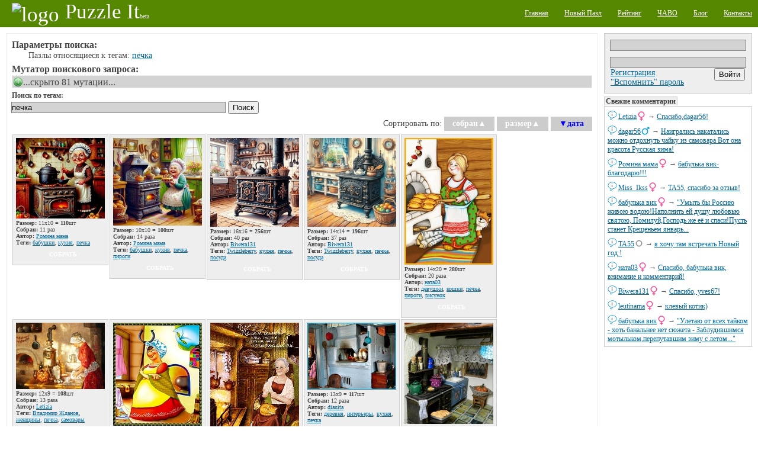

--- FILE ---
content_type: text/html;charset=utf-8
request_url: http://puzzleit.org/tag/%D0%BF%D0%B5%D1%87%D0%BA%D0%B0/
body_size: 15513
content:
<?xml version="1.0" encoding="UTF-8"?>
<!DOCTYPE html PUBLIC "-//W3C//DTD XHTML 1.0 Strict//EN" "http://www.w3.org/TR/xhtml1/DTD/xhtml1-strict.dtd">
<html xmlns="http://www.w3.org/1999/xhtml" xml:lang="ru" lang="ru">
<!-- app version: 2021.4.0dev0 -->
<head>
  <title>PuzzleIt! - Тег «печка»</title>
  <meta name="keywords" content="jigsaw puzzle, online game, puzzle, relax, отдых, паззлы, пазл, печка, сетевая игра" />
  <meta name="description" content="Создавайте и собирайте пазлы на нашем PuzzleIt! Широкий выбор готовых для сборки пазлов и возможность создать пазл из любой Вашей картинки. Для сборки пазлов не нужно ничего кроме современного браузера(флеш не нужен)." />
  <link href="/css/generic.css" rel="stylesheet" type="text/css" />
  <link href="/css/input.css" rel="stylesheet" type="text/css" />
  <link href="/css/jquery/jqModal.css" rel="stylesheet" type="text/css" />
  <link href="/css/listing.css" rel="stylesheet" type="text/css" />
  <link href="/css/imgblock.css" rel="stylesheet" type="text/css" />
  <link href="/css/ui.css" rel="stylesheet" type="text/css" />
  <script src="/js/jquery.js" type="text/javascript"></script>
  <script src="/js/jquery.tools.js" type="text/javascript"></script>
  <script src="/js/jquery/jqModal.js" type="text/javascript"></script>
  <script src="/js/generic.js" type="text/javascript"></script>
  <script src="/js/ui.js" type="text/javascript"></script>
  <script src="/js/listing.js" type="text/javascript"></script>
  <script src="/js/imgblock.js" type="text/javascript"></script>

<script type="text/javascript"><!--
  var _gaq = _gaq || [];
  _gaq.push(['_setAccount', 'UA-20014410-1']);
  _gaq.push(['_trackPageview']);

  (function() {
    var ga = document.createElement('script'); ga.type = 'text/javascript'; ga.async = true;
    ga.src = ('https:' == document.location.protocol ? 'https://ssl' : 'http://www') + '.google-analytics.com/ga.js';
    var s = document.getElementsByTagName('script')[0]; s.parentNode.insertBefore(ga, s);
  })();
//-->
</script>

  <script type="text/javascript"> 
  /* <![CDATA[ */
  var $buoop = {} 
  $buoop.ol = window.onload; 
  window.onload=function(){ 
     try {if ($buoop.ol) $buoop.ol();}catch (e) {} 
     var e = document.createElement("script"); 
     e.setAttribute("type", "text/javascript"); 
     e.setAttribute("src", "http://browser-update.org/update.js"); 
     document.body.appendChild(e); 
  } 
  /* ]]> */
  </script>

  <script type="text/javascript"><!--
  $(document).ready(function(){
      $('div[class~="imgblock"]').each(function(){
          new imgblock_listing(this);
      });
  }); 
  // -->
  </script>
  <link rel="icon" href="/favicon.ico" type="image/x-icon" />
</head>
<!-- body -->
<body>
  <div class="hidden">
    <!-- preload images -->
    <img src="/res/wait.gif" alt="...wait..." />
  </div>
  <div class="page puzzle_tags">
    <div class="upper">
      <div class="left logo">
        <a  href="/"><img src="/res/logo.png" alt="logo" /><span class="name">Puzzle It</span><span class="comment">beta</span></a>
      </div>
      <div class="right menu">
        <ul>
          <li><a href="/"><span>Главная</span></a></li>
          <li><a href="/upload/"><span>Новый Пазл</span></a></li>
          <li><a href="/users/"><span>Рейтинг</span></a></li>
          <li><a href="/faq/"><span>ЧАВО</span></a></li>
          <li><a href="/blog/"><span>Блог</span></a></li>
          <li><a href="/contacts/"><span>Контакты</span></a></li>
        </ul>
      </div>
    </div>

    <div class="middle">
      <!-- side right - hajime -->
      <div class="side_right">
        <div class="vspace float_wrap user_block">
          <div class="input auth-block">
            <form id="login-form" action="/auth/" method="post" enctype="multipart/form-data">
              <div class="hidden">
                <input type="hidden" name="url" value="http://127.0.0.1:8001/tag/печка/" />
              </div><div>
                <input type="text" name="user_name" />
                <input type="password" name="user_password" />
              </div>
              <div class="hbox_l">
              <div>
                <a href="/acc/create/">Регистрация</a><br />
                <a href="/acc/recovery/">"Вспомнить" пароль</a>
              </div>
              <div class="hbox_r">
                <div onclick="$('#login-form').submit();" class="button authorize">
                  <input type="submit" value='Войти' />
                </div>
              </div>
              </div>
            </form>
          </div>
        </div>


        <div class="vspace pannel commtape">
          <h3 class="vspace">Свежие комментарии</h3>
          <div class="body">
            <div class="vspace ent">
            <div class="content">
              <span class="username"><a href="/users/letizia/">Letizia</a><img src="/images/icons/gender_female.png" alt="female" class="gender" /></span> → 
              <a href="/f5539546a9ad6178b732c8bf570e2746/rating/#856449">Спасибо,dagar56!</a>
            </div>
            <a class="dummy" href="/f5539546a9ad6178b732c8bf570e2746/rating/" image_id="f5539546a9ad6178b732c8bf570e2746"><img src="/images/chat.png" alt="msg" /></a>
            </div>
            <div class="vspace ent">
            <div class="content">
              <span class="username"><a href="/users/dagar56/">dagar56</a><img src="/images/icons/gender_male.png" alt="male" class="gender" /></span> → 
              <a href="/f5539546a9ad6178b732c8bf570e2746/rating/#856447">Наигрались накатались можно отдохнуть чайку из самовара Вот она красота Русская зима!</a>
            </div>
            <a class="dummy" href="/f5539546a9ad6178b732c8bf570e2746/rating/" image_id="f5539546a9ad6178b732c8bf570e2746"><img src="/images/chat.png" alt="msg" /></a>
            </div>
            <div class="vspace ent">
            <div class="content">
              <span class="username"><a href="/users/%D1%80%D0%BE%D0%BC%D0%B8%D0%BD%D0%B0%20%D0%BC%D0%B0%D0%BC%D0%B0/">Ромина мама</a><img src="/images/icons/gender_female.png" alt="female" class="gender" /></span> → 
              <a href="/2bd02e75e1f9cdb01ede676df17f2f38/rating/#856445">бабулька вик-благодарю!!!</a>
            </div>
            <a class="dummy" href="/2bd02e75e1f9cdb01ede676df17f2f38/rating/" image_id="2bd02e75e1f9cdb01ede676df17f2f38"><img src="/images/chat.png" alt="msg" /></a>
            </div>
            <div class="vspace ent">
            <div class="content">
              <span class="username"><a href="/users/miss_ikss/">Miss_Ikss</a><img src="/images/icons/gender_female.png" alt="female" class="gender" /></span> → 
              <a href="/7a97daf8a197c0f4781c5eb8845a9781/rating/#856443">ТА55, спасибо за отзыв!</a>
            </div>
            <a class="dummy" href="/7a97daf8a197c0f4781c5eb8845a9781/rating/" image_id="7a97daf8a197c0f4781c5eb8845a9781"><img src="/images/chat.png" alt="msg" /></a>
            </div>
            <div class="vspace ent">
            <div class="content">
              <span class="username"><a href="/users/%D0%B1%D0%B0%D0%B1%D1%83%D0%BB%D1%8C%D0%BA%D0%B0%20%D0%B2%D0%B8%D0%BA/">бабулька вик</a><img src="/images/icons/gender_female.png" alt="female" class="gender" /></span> → 
              <a href="/2bd02e75e1f9cdb01ede676df17f2f38/rating/#856441">&quot;Умыть бы Россию живою водою!Наполнить ей душу любовью святою, 
Помилуй,Господь же её и спаси!Пусть станет Крещеньем январь...</a>
            </div>
            <a class="dummy" href="/2bd02e75e1f9cdb01ede676df17f2f38/rating/" image_id="2bd02e75e1f9cdb01ede676df17f2f38"><img src="/images/chat.png" alt="msg" /></a>
            </div>
            <div class="vspace ent">
            <div class="content">
              <span class="username"><a href="/users/%D1%82%D0%B055/">ТА55</a><img src="/images/icons/gender_other.png" alt="gender unspecified" class="gender" /></span> → 
              <a href="/7a97daf8a197c0f4781c5eb8845a9781/rating/#856439">я хочу там встречать Новый год !</a>
            </div>
            <a class="dummy" href="/7a97daf8a197c0f4781c5eb8845a9781/rating/" image_id="7a97daf8a197c0f4781c5eb8845a9781"><img src="/images/chat.png" alt="msg" /></a>
            </div>
            <div class="vspace ent">
            <div class="content">
              <span class="username"><a href="/users/%D0%BD%D0%B0%D1%82%D0%B003/">ната03</a><img src="/images/icons/gender_female.png" alt="female" class="gender" /></span> → 
              <a href="/2883a112290e3f8af0999bfaf3baed6c/rating/#856437">Спасибо, бабулька вик, внимание и комментарий!</a>
            </div>
            <a class="dummy" href="/2883a112290e3f8af0999bfaf3baed6c/rating/" image_id="2883a112290e3f8af0999bfaf3baed6c"><img src="/images/chat.png" alt="msg" /></a>
            </div>
            <div class="vspace ent">
            <div class="content">
              <span class="username"><a href="/users/biwera131/">Biwera131</a><img src="/images/icons/gender_female.png" alt="female" class="gender" /></span> → 
              <a href="/60cd1b5a8b85b22cc0d85d68d14c2e46/rating/#856435">Спасибо, yves67!</a>
            </div>
            <a class="dummy" href="/60cd1b5a8b85b22cc0d85d68d14c2e46/rating/" image_id="60cd1b5a8b85b22cc0d85d68d14c2e46"><img src="/images/chat.png" alt="msg" /></a>
            </div>
            <div class="vspace ent">
            <div class="content">
              <span class="username"><a href="/users/leutinama/">leutinama</a><img src="/images/icons/gender_female.png" alt="female" class="gender" /></span> → 
              <a href="/34ad14acbbd1931d7449c3745fc05316/rating/#856433">клевый котик)</a>
            </div>
            <a class="dummy" href="/34ad14acbbd1931d7449c3745fc05316/rating/" image_id="34ad14acbbd1931d7449c3745fc05316"><img src="/images/chat.png" alt="msg" /></a>
            </div>
            <div class="vspace ent">
            <div class="content">
              <span class="username"><a href="/users/%D0%B1%D0%B0%D0%B1%D1%83%D0%BB%D1%8C%D0%BA%D0%B0%20%D0%B2%D0%B8%D0%BA/">бабулька вик</a><img src="/images/icons/gender_female.png" alt="female" class="gender" /></span> → 
              <a href="/2883a112290e3f8af0999bfaf3baed6c/rating/#856431">&quot;Улетаю от всех тайком - хоть банальнее нет сюжета - 
Заблудившимся мотыльком,перепутавшим зиму с летом...&quot;</a>
            </div>
            <a class="dummy" href="/2883a112290e3f8af0999bfaf3baed6c/rating/" image_id="2883a112290e3f8af0999bfaf3baed6c"><img src="/images/chat.png" alt="msg" /></a>
            </div>
          </div>
        </div>

        <div class="vspace banner">
<div class="google-ad-240x400-wrapper">
<script async src="https://pagead2.googlesyndication.com/pagead/js/adsbygoogle.js"></script>
<!-- sideblock-240x400 -->
<ins class="adsbygoogle"
     style="display:inline-block;width:240px;height:400px"
     data-ad-client="ca-pub-4700041828714902"
     data-ad-slot="5009105614"></ins>
<script>
(adsbygoogle = window.adsbygoogle || []).push({});
</script>
</div>

        </div>

        <div class="vspace pannel tagscloud">
          <h3>Облако тегов</h3>
          <div class="body">
          <form class="tags_search float_wrap vspace" method="get" action="/tag/" accept-charset="UTF-8">
            <div>
              <input class="inner" type="text" name="q" />
              <input class="inner" type="submit" value="Поиск" />
            </div>
          </form>
          <div class="vspace">
<!-- generated at: 2026-01-19 11:27:57 -->
<span style="font-size: 20px"><a href="/tag/%D0%B0%D0%BD%D0%B8%D0%BC%D0%B8%D1%80%D0%BE%D0%B2%D0%B0%D0%BD%D0%BD%D1%8B%D0%B5/">анимированные</a></span>
<span style="font-size: 23px"><a href="/tag/%D0%BA%D0%BE%D0%BB%D0%BB%D0%B0%D0%B6/">коллаж</a></span>
<span style="font-size: 10px"><a href="/tag/%D0%BB%D0%B5%D1%81/">лес</a></span>
<span style="font-size: 30px"><a href="/tag/%D0%B6%D0%B8%D0%B2%D0%BE%D0%BF%D0%B8%D1%81%D1%8C/">живопись</a></span>
<span style="font-size: 14px"><a href="/tag/%D1%80%D0%B8%D1%81%D1%83%D0%BD%D0%BE%D0%BA/">рисунок</a></span>
<span style="font-size: 15px"><a href="/tag/%D0%BF%D1%80%D0%B8%D1%80%D0%BE%D0%B4%D0%B0/">природа</a></span>
<span style="font-size: 10px"><a href="/tag/%D1%86%D0%B2%D0%B5%D1%82%D0%BE%D0%BA/">цветок</a></span>
<span style="font-size: 14px"><a href="/tag/%D0%BF%D0%B5%D0%B9%D0%B7%D0%B0%D0%B6/">пейзаж</a></span>
<span style="font-size: 11px"><a href="/tag/%D0%B7%D0%B8%D0%BC%D0%B0/">зима</a></span>
<span style="font-size: 12px"><a href="/tag/%D0%B4%D0%BE%D0%BC%D0%B8%D0%BA%D0%B8/">домики</a></span>
<span style="font-size: 11px"><a href="/tag/%D0%B4%D0%B5%D1%82%D0%B8/">дети</a></span>
<span style="font-size: 10px"><a href="/tag/%D0%B4%D0%B5%D1%82%D1%81%D0%BA%D0%B8%D0%B9/">детский</a></span>
<span style="font-size: 10px"><a href="/tag/%D0%B6%D0%B8%D0%B2%D0%BE%D1%82%D0%BD%D1%8B%D0%B5/">животные</a></span>
<span style="font-size: 11px"><a href="/tag/%D0%BC%D1%83%D0%B6%D1%87%D0%B8%D0%BD%D1%8B/">мужчины</a></span>
<span style="font-size: 10px"><a href="/tag/%D0%9D%D0%BE%D0%B2%D1%8B%D0%B9%20%D0%B3%D0%BE%D0%B4/">Новый год</a></span>
<span style="font-size: 10px"><a href="/tag/%D0%BA%D0%BE%D1%82%D1%8F%D1%82%D0%B0/">котята</a></span>
<span style="font-size: 10px"><a href="/tag/%D1%87%D0%B0%D1%88%D0%BA%D0%B8/">чашки</a></span>
<span style="font-size: 11px"><a href="/tag/%D0%B0%D1%80%D1%85%D0%B8%D1%82%D0%B5%D0%BA%D1%82%D1%83%D1%80%D0%B0/">архитектура</a></span>
<span style="font-size: 10px"><a href="/tag/%D0%BB%D1%8E%D0%B4%D0%B8/">люди</a></span>
<span style="font-size: 10px"><a href="/tag/%D0%B1%D0%B0%D0%B1%D0%BE%D1%87%D0%BA%D0%B8/">бабочки</a></span>
<span style="font-size: 10px"><a href="/tag/%D1%85%D1%80%D0%B0%D0%BC%D1%8B/">храмы</a></span>
<span style="font-size: 10px"><a href="/tag/%D1%81%D0%BE%D0%B1%D0%B0%D0%BA%D0%B8/">собаки</a></span>
<span style="font-size: 11px"><a href="/tag/%D0%B4%D0%B5%D1%80%D0%B5%D0%B2%D1%8C%D1%8F/">деревья</a></span>
<span style="font-size: 23px"><a href="/tag/%D0%B4%D0%B5%D0%B2%D1%83%D1%88%D0%BA%D0%B8/">девушки</a></span>
<span style="font-size: 15px"><a href="/tag/%D1%82%D0%B5%D0%BA%D1%81%D1%82%D1%83%D1%80%D1%8B/">текстуры</a></span>
<span style="font-size: 10px"><a href="/tag/%D0%BC%D0%B5%D0%B1%D0%B5%D0%BB%D1%8C/">мебель</a></span>
<span style="font-size: 14px"><a href="/tag/%D0%B6%D0%B5%D0%BD%D1%89%D0%B8%D0%BD%D1%8B/">женщины</a></span>
<span style="font-size: 11px"><a href="/tag/%D0%B4%D0%B5%D0%B2%D0%BE%D1%87%D0%BA%D0%B8/">девочки</a></span>
<span style="font-size: 12px"><a href="/tag/%D0%BF%D1%82%D0%B8%D1%86%D1%8B/">птицы</a></span>
<span style="font-size: 26px"><a href="/tag/%D1%86%D0%B2%D0%B5%D1%82%D1%8B/">цветы</a></span>
<span style="font-size: 10px"><a href="/tag/%D0%BE%D0%B7%D0%B5%D1%80%D0%BE/">озеро</a></span>
<span style="font-size: 10px"><a href="/tag/%D0%B7%D0%B0%D0%BC%D0%BA%D0%B8/">замки</a></span>
<span style="font-size: 10px"><a href="/tag/%D0%B2%D0%B0%D0%B7%D1%8B/">вазы</a></span>
<span style="font-size: 10px"><a href="/tag/%D0%BA%D0%B2%D0%B0%D0%B4%D1%80%D0%B0%D1%82%D1%8B/">квадраты</a></span>
<span style="font-size: 11px"><a href="/tag/%D0%B7%D0%B0%D0%BA%D0%B0%D1%82/">закат</a></span>
<span style="font-size: 10px"><a href="/tag/%D0%BD%D0%B5%D0%B1%D0%BE/">небо</a></span>
<span style="font-size: 10px"><a href="/tag/%D1%82%D1%8E%D0%BB%D1%8C%D0%BF%D0%B0%D0%BD%D1%8B/">тюльпаны</a></span>
<span style="font-size: 12px"><a href="/tag/%D0%B3%D0%BE%D1%80%D1%8B/">горы</a></span>
<span style="font-size: 12px"><a href="/tag/%D0%BA%D0%BE%D1%88%D0%BA%D0%B8/">кошки</a></span>
<span style="font-size: 11px"><a href="/tag/%D0%B1%D1%83%D0%BA%D0%B5%D1%82%D1%8B/">букеты</a></span>
<span style="font-size: 10px"><a href="/tag/%D1%8D%D1%82%D0%B0%D0%B6%D0%B5%D1%80%D0%BA%D0%B0/">этажерка</a></span>
<span style="font-size: 10px"><a href="/tag/%D1%81%D1%8E%D1%80%D1%80%D0%B5%D0%B0%D0%BB%D0%B8%D0%B7%D0%BC/">сюрреализм</a></span>
<span style="font-size: 10px"><a href="/tag/%D1%84%D1%80%D1%83%D0%BA%D1%82%D1%8B/">фрукты</a></span>
<span style="font-size: 10px"><a href="/tag/%D0%BF%D0%B0%D1%80%D1%8B/">пары</a></span>
<span style="font-size: 11px"><a href="/tag/%D0%BE%D1%81%D0%B5%D0%BD%D1%8C/">осень</a></span>
<span style="font-size: 12px"><a href="/tag/%D0%B4%D0%BE%D0%BC%D0%B0/">дома</a></span>
<span style="font-size: 10px"><a href="/tag/%D1%84%D1%8D%D0%BD%D1%82%D0%B5%D0%B7%D0%B8/">фэнтези</a></span>
<span style="font-size: 11px"><a href="/tag/%D1%80%D0%BE%D0%B7%D1%8B/">розы</a></span>
<span style="font-size: 12px"><a href="/tag/%D0%BC%D0%BE%D1%80%D0%B5/">море</a></span>
<span style="font-size: 21px"><a href="/tag/%D1%86%D0%B2%D0%B5%D1%82%D0%B0/">цвета</a></span>
<span style="font-size: 10px"><a href="/tag/%D0%BF%D0%BE%D0%BB%D0%BE%D1%81%D0%BA%D0%B8/">полоски</a></span>
<span style="font-size: 10px"><a href="/tag/%D0%BC%D1%83%D0%BB%D1%8C%D1%82%D1%84%D0%B8%D0%BB%D1%8C%D0%BC%D1%8B/">мультфильмы</a></span>
<span style="font-size: 12px"><a href="/tag/%D0%BD%D0%B0%D1%82%D1%8E%D1%80%D0%BC%D0%BE%D1%80%D1%82/">натюрморт</a></span>
<span style="font-size: 11px"><a href="/tag/%D1%80%D0%B5%D0%BA%D0%B8/">реки</a></span>
<span style="font-size: 10px"><a href="/tag/%D1%81%D0%BA%D0%B0%D0%B7%D0%BA%D0%B8/">сказки</a></span>
<span style="font-size: 12px"><a href="/tag/%D0%B8%D0%BD%D1%82%D0%B5%D1%80%D1%8C%D0%B5%D1%80%D1%8B/">интерьеры</a></span>
<span style="font-size: 10px"><a href="/tag/%D1%8F%D0%B3%D0%BE%D0%B4%D1%8B/">ягоды</a></span>
<span style="font-size: 10px"><a href="/tag/%D0%BF%D0%BE%D1%80%D1%82%D1%80%D0%B5%D1%82/">портрет</a></span>
<span style="font-size: 10px"><a href="/tag/%D0%B3%D0%BE%D1%80%D0%BE%D0%B4/">город</a></span>
<span style="font-size: 10px"><a href="/tag/%D1%83%D0%B7%D0%BE%D1%80%D1%8B/">узоры</a></span>

          </div>
          </div>
        </div>

        <div class="vspace">
          <del class="hidden"><![CDATA[<noindex>]]></del>
            <div class="counter_wrap">
<!-- I.UA counter --><a href="http://www.i.ua/" target="_blank" onclick="this.href='http://i.ua/r.php?91473';" title="Rated by I.UA">
<script type="text/javascript" language="javascript"><!--
iS='<img src="http://r.i.ua/s?u91473&p228&n'+Math.random();
iD=document;iD.cookie="iua=1";if(iD.cookie)iS+='&c1';
iS+='&d'+(screen.colorDepth?screen.colorDepth:screen.pixelDepth)
+"&w"+screen.width+'&h'+screen.height;
iT=iD.referrer.slice(7);iH=window.location.href.slice(7);
((iI=iT.indexOf('/'))!=-1)?(iT=iT.substring(0,iI)):(iI=iT.length);
if(iT!=iH.substring(0,iI))iS+='&f'+escape(iD.referrer.slice(7));
iS+='&r'+escape(iH);
iD.write(iS+'" border="0" width="160" height="19" />');
//--></script></a><!-- End of I.UA counter -->

            </div>
          <del class="hidden"><![CDATA[</noindex>]]></del>
        </div>
      </div><!-- side right - owaru -->
      <!-- side left - hajime -->
      <div class="side_left">

      <div class="brick vspace">
      <div class="vspace tags_seq indent">
        <h3>Параметры поиска:</h3>
        <div class="indent">
        <p>Пазлы относящиеся к тегам: <span class="tag"><a href="/tag/%D0%BF%D0%B5%D1%87%D0%BA%D0%B0/">печка</a></span></p>
        </div>
      </div>
      <div class="vspace tags_seq indent">
        <h3>Мутатор поискового запроса:</h3><div class="spoiler">
  <div class="head folded clicable">...скрыто 81 мутации...</div>
  <div class="body">
        <div class="indent column_wrap float_wrap">
        <div class="column">
        <p><a class="tags_seq__grow" href="tags_seq__grow.x?ent=8+%D0%9C%D0%B0%D1%80%D1%82%D0%B0&amp;seq=incl"><img src="/res/tag/seq_grow.png" alt="+" /></a><a class="tags_seq__shrink" href="tags_seq__grow.x?ent=8+%D0%9C%D0%B0%D1%80%D1%82%D0%B0&amp;seq=excl"><img src="/res/tag/seq_shrink.png" alt="-" /></a>&nbsp;<span class="tag"><a href="/tag/8%20%D0%BC%D0%B0%D1%80%D1%82%D0%B0/">8 Марта</a></span></p>
        <p><a class="tags_seq__grow" href="tags_seq__grow.x?ent=Duane+Bryers&amp;seq=incl"><img src="/res/tag/seq_grow.png" alt="+" /></a><a class="tags_seq__shrink" href="tags_seq__grow.x?ent=Duane+Bryers&amp;seq=excl"><img src="/res/tag/seq_shrink.png" alt="-" /></a>&nbsp;<span class="tag"><a href="/tag/duane%20bryers/">Duane Bryers</a></span></p>
        <p><a class="tags_seq__grow" href="tags_seq__grow.x?ent=Peter+Albert+Speier&amp;seq=incl"><img src="/res/tag/seq_grow.png" alt="+" /></a><a class="tags_seq__shrink" href="tags_seq__grow.x?ent=Peter+Albert+Speier&amp;seq=excl"><img src="/res/tag/seq_shrink.png" alt="-" /></a>&nbsp;<span class="tag"><a href="/tag/peter%20albert%20speier/">Peter Albert Speier</a></span></p>
        <p><a class="tags_seq__grow" href="tags_seq__grow.x?ent=Twizzleberry&amp;seq=incl"><img src="/res/tag/seq_grow.png" alt="+" /></a><a class="tags_seq__shrink" href="tags_seq__grow.x?ent=Twizzleberry&amp;seq=excl"><img src="/res/tag/seq_shrink.png" alt="-" /></a>&nbsp;<span class="tag"><a href="/tag/twizzleberry/">Twizzleberry</a></span></p>
        <p><a class="tags_seq__grow" href="tags_seq__grow.x?ent=%D0%90%D0%BB%D0%B5%D0%BA%D1%81%D0%B0%D0%BD%D0%B4%D1%80+%D0%9C%D0%B0%D1%81%D0%BA%D0%B0%D0%B5%D0%B2&amp;seq=incl"><img src="/res/tag/seq_grow.png" alt="+" /></a><a class="tags_seq__shrink" href="tags_seq__grow.x?ent=%D0%90%D0%BB%D0%B5%D0%BA%D1%81%D0%B0%D0%BD%D0%B4%D1%80+%D0%9C%D0%B0%D1%81%D0%BA%D0%B0%D0%B5%D0%B2&amp;seq=excl"><img src="/res/tag/seq_shrink.png" alt="-" /></a>&nbsp;<span class="tag"><a href="/tag/%D0%B0%D0%BB%D0%B5%D0%BA%D1%81%D0%B0%D0%BD%D0%B4%D1%80%20%D0%BC%D0%B0%D1%81%D0%BA%D0%B0%D0%B5%D0%B2/">Александр Маскаев</a></span></p>
        <p><a class="tags_seq__grow" href="tags_seq__grow.x?ent=%D0%90%D0%BB%D0%B5%D0%BA%D1%81%D0%B0%D0%BD%D0%B4%D1%80+%D0%A8%D0%B8%D0%BB%D0%BE%D0%B2&amp;seq=incl"><img src="/res/tag/seq_grow.png" alt="+" /></a><a class="tags_seq__shrink" href="tags_seq__grow.x?ent=%D0%90%D0%BB%D0%B5%D0%BA%D1%81%D0%B0%D0%BD%D0%B4%D1%80+%D0%A8%D0%B8%D0%BB%D0%BE%D0%B2&amp;seq=excl"><img src="/res/tag/seq_shrink.png" alt="-" /></a>&nbsp;<span class="tag"><a href="/tag/%D0%B0%D0%BB%D0%B5%D0%BA%D1%81%D0%B0%D0%BD%D0%B4%D1%80%20%D1%88%D0%B8%D0%BB%D0%BE%D0%B2/">Александр Шилов</a></span></p>
        <p><a class="tags_seq__grow" href="tags_seq__grow.x?ent=%D0%90%D0%BD%D0%B4%D1%80%D0%B5%D0%B9+%D0%A8%D0%B8%D1%88%D0%BA%D0%B8%D0%BD&amp;seq=incl"><img src="/res/tag/seq_grow.png" alt="+" /></a><a class="tags_seq__shrink" href="tags_seq__grow.x?ent=%D0%90%D0%BD%D0%B4%D1%80%D0%B5%D0%B9+%D0%A8%D0%B8%D1%88%D0%BA%D0%B8%D0%BD&amp;seq=excl"><img src="/res/tag/seq_shrink.png" alt="-" /></a>&nbsp;<span class="tag"><a href="/tag/%D0%B0%D0%BD%D0%B4%D1%80%D0%B5%D0%B9%20%D1%88%D0%B8%D1%88%D0%BA%D0%B8%D0%BD/">Андрей Шишкин</a></span></p>
        <p><a class="tags_seq__grow" href="tags_seq__grow.x?ent=%D0%B0%D0%BD%D0%B8%D0%BC%D0%B8%D1%80%D0%BE%D0%B2%D0%B0%D0%BD%D0%BD%D1%8B%D0%B5&amp;seq=incl"><img src="/res/tag/seq_grow.png" alt="+" /></a><a class="tags_seq__shrink" href="tags_seq__grow.x?ent=%D0%B0%D0%BD%D0%B8%D0%BC%D0%B8%D1%80%D0%BE%D0%B2%D0%B0%D0%BD%D0%BD%D1%8B%D0%B5&amp;seq=excl"><img src="/res/tag/seq_shrink.png" alt="-" /></a>&nbsp;<span class="tag"><a href="/tag/%D0%B0%D0%BD%D0%B8%D0%BC%D0%B8%D1%80%D0%BE%D0%B2%D0%B0%D0%BD%D0%BD%D1%8B%D0%B5/">анимированные</a></span></p>
        <p><a class="tags_seq__grow" href="tags_seq__grow.x?ent=%D0%B1%D0%B0%D0%B1%D0%B0+%D0%AF%D0%B3%D0%B0&amp;seq=incl"><img src="/res/tag/seq_grow.png" alt="+" /></a><a class="tags_seq__shrink" href="tags_seq__grow.x?ent=%D0%B1%D0%B0%D0%B1%D0%B0+%D0%AF%D0%B3%D0%B0&amp;seq=excl"><img src="/res/tag/seq_shrink.png" alt="-" /></a>&nbsp;<span class="tag"><a href="/tag/%D0%B1%D0%B0%D0%B1%D0%B0%20%D1%8F%D0%B3%D0%B0/">баба Яга</a></span></p>
        <p><a class="tags_seq__grow" href="tags_seq__grow.x?ent=%D0%B1%D0%B0%D0%B1%D1%83%D1%88%D0%BA%D0%B8&amp;seq=incl"><img src="/res/tag/seq_grow.png" alt="+" /></a><a class="tags_seq__shrink" href="tags_seq__grow.x?ent=%D0%B1%D0%B0%D0%B1%D1%83%D1%88%D0%BA%D0%B8&amp;seq=excl"><img src="/res/tag/seq_shrink.png" alt="-" /></a>&nbsp;<span class="tag"><a href="/tag/%D0%B1%D0%B0%D0%B1%D1%83%D1%88%D0%BA%D0%B8/">бабушки</a></span></p>
        <p><a class="tags_seq__grow" href="tags_seq__grow.x?ent=%D0%B1%D0%B0%D1%80%D0%B0%D0%BD%D0%BA%D0%B8&amp;seq=incl"><img src="/res/tag/seq_grow.png" alt="+" /></a><a class="tags_seq__shrink" href="tags_seq__grow.x?ent=%D0%B1%D0%B0%D1%80%D0%B0%D0%BD%D0%BA%D0%B8&amp;seq=excl"><img src="/res/tag/seq_shrink.png" alt="-" /></a>&nbsp;<span class="tag"><a href="/tag/%D0%B1%D0%B0%D1%80%D0%B0%D0%BD%D0%BA%D0%B8/">баранки</a></span></p>
        <p><a class="tags_seq__grow" href="tags_seq__grow.x?ent=%D0%B1%D0%BB%D0%B8%D0%BD%D1%8B&amp;seq=incl"><img src="/res/tag/seq_grow.png" alt="+" /></a><a class="tags_seq__shrink" href="tags_seq__grow.x?ent=%D0%B1%D0%BB%D0%B8%D0%BD%D1%8B&amp;seq=excl"><img src="/res/tag/seq_shrink.png" alt="-" /></a>&nbsp;<span class="tag"><a href="/tag/%D0%B1%D0%BB%D0%B8%D0%BD%D1%8B/">блины</a></span></p>
        <p><a class="tags_seq__grow" href="tags_seq__grow.x?ent=%D0%92%D0%B5%D1%80%D0%B1%D0%BD%D0%BE%D0%B5+%D0%B2%D0%BE%D1%81%D0%BA%D1%80%D0%B5%D1%81%D0%B5%D0%BD%D1%8C%D0%B5&amp;seq=incl"><img src="/res/tag/seq_grow.png" alt="+" /></a><a class="tags_seq__shrink" href="tags_seq__grow.x?ent=%D0%92%D0%B5%D1%80%D0%B1%D0%BD%D0%BE%D0%B5+%D0%B2%D0%BE%D1%81%D0%BA%D1%80%D0%B5%D1%81%D0%B5%D0%BD%D1%8C%D0%B5&amp;seq=excl"><img src="/res/tag/seq_shrink.png" alt="-" /></a>&nbsp;<span class="tag"><a href="/tag/%D0%B2%D0%B5%D1%80%D0%B1%D0%BD%D0%BE%D0%B5%20%D0%B2%D0%BE%D1%81%D0%BA%D1%80%D0%B5%D1%81%D0%B5%D0%BD%D1%8C%D0%B5/">Вербное воскресенье</a></span></p>
        <p><a class="tags_seq__grow" href="tags_seq__grow.x?ent=%D0%92%D0%BB%D0%B0%D0%B4%D0%B8%D0%BC%D0%B8%D1%80+%D0%96%D0%B4%D0%B0%D0%BD%D0%BE%D0%B2&amp;seq=incl"><img src="/res/tag/seq_grow.png" alt="+" /></a><a class="tags_seq__shrink" href="tags_seq__grow.x?ent=%D0%92%D0%BB%D0%B0%D0%B4%D0%B8%D0%BC%D0%B8%D1%80+%D0%96%D0%B4%D0%B0%D0%BD%D0%BE%D0%B2&amp;seq=excl"><img src="/res/tag/seq_shrink.png" alt="-" /></a>&nbsp;<span class="tag"><a href="/tag/%D0%B2%D0%BB%D0%B0%D0%B4%D0%B8%D0%BC%D0%B8%D1%80%20%D0%B6%D0%B4%D0%B0%D0%BD%D0%BE%D0%B2/">Владимир Жданов</a></span></p>
        <p><a class="tags_seq__grow" href="tags_seq__grow.x?ent=%D0%B2%D0%BD%D1%83%D0%BA%D0%B8&amp;seq=incl"><img src="/res/tag/seq_grow.png" alt="+" /></a><a class="tags_seq__shrink" href="tags_seq__grow.x?ent=%D0%B2%D0%BD%D1%83%D0%BA%D0%B8&amp;seq=excl"><img src="/res/tag/seq_shrink.png" alt="-" /></a>&nbsp;<span class="tag"><a href="/tag/%D0%B2%D0%BD%D1%83%D0%BA%D0%B8/">внуки</a></span></p>
        <p><a class="tags_seq__grow" href="tags_seq__grow.x?ent=%D0%B2%D0%BE%D0%B4%D0%BE%D1%91%D0%BC%D1%8B&amp;seq=incl"><img src="/res/tag/seq_grow.png" alt="+" /></a><a class="tags_seq__shrink" href="tags_seq__grow.x?ent=%D0%B2%D0%BE%D0%B4%D0%BE%D1%91%D0%BC%D1%8B&amp;seq=excl"><img src="/res/tag/seq_shrink.png" alt="-" /></a>&nbsp;<span class="tag"><a href="/tag/%D0%B2%D0%BE%D0%B4%D0%BE%D1%91%D0%BC%D1%8B/">водоёмы</a></span></p>
        <p><a class="tags_seq__grow" href="tags_seq__grow.x?ent=%D0%B2%D1%8B%D0%BF%D0%B5%D1%87%D0%BA%D0%B0&amp;seq=incl"><img src="/res/tag/seq_grow.png" alt="+" /></a><a class="tags_seq__shrink" href="tags_seq__grow.x?ent=%D0%B2%D1%8B%D0%BF%D0%B5%D1%87%D0%BA%D0%B0&amp;seq=excl"><img src="/res/tag/seq_shrink.png" alt="-" /></a>&nbsp;<span class="tag"><a href="/tag/%D0%B2%D1%8B%D0%BF%D0%B5%D1%87%D0%BA%D0%B0/">выпечка</a></span></p>
        <p><a class="tags_seq__grow" href="tags_seq__grow.x?ent=%D0%B3%D0%B0%D1%80%D0%BC%D0%BE%D0%BD%D1%8C&amp;seq=incl"><img src="/res/tag/seq_grow.png" alt="+" /></a><a class="tags_seq__shrink" href="tags_seq__grow.x?ent=%D0%B3%D0%B0%D1%80%D0%BC%D0%BE%D0%BD%D1%8C&amp;seq=excl"><img src="/res/tag/seq_shrink.png" alt="-" /></a>&nbsp;<span class="tag"><a href="/tag/%D0%B3%D0%B0%D1%80%D0%BC%D0%BE%D0%BD%D1%8C/">гармонь</a></span></p>
        <p><a class="tags_seq__grow" href="tags_seq__grow.x?ent=%D0%B3%D0%BE%D1%80%D1%88%D0%BA%D0%B8&amp;seq=incl"><img src="/res/tag/seq_grow.png" alt="+" /></a><a class="tags_seq__shrink" href="tags_seq__grow.x?ent=%D0%B3%D0%BE%D1%80%D1%88%D0%BA%D0%B8&amp;seq=excl"><img src="/res/tag/seq_shrink.png" alt="-" /></a>&nbsp;<span class="tag"><a href="/tag/%D0%B3%D0%BE%D1%80%D1%88%D0%BA%D0%B8/">горшки</a></span></p>
        <p><a class="tags_seq__grow" href="tags_seq__grow.x?ent=%D0%B3%D0%BE%D1%81%D1%82%D0%B8%D0%BD%D0%B0%D1%8F&amp;seq=incl"><img src="/res/tag/seq_grow.png" alt="+" /></a><a class="tags_seq__shrink" href="tags_seq__grow.x?ent=%D0%B3%D0%BE%D1%81%D1%82%D0%B8%D0%BD%D0%B0%D1%8F&amp;seq=excl"><img src="/res/tag/seq_shrink.png" alt="-" /></a>&nbsp;<span class="tag"><a href="/tag/%D0%B3%D0%BE%D1%81%D1%82%D0%B8%D0%BD%D0%B0%D1%8F/">гостиная</a></span></p>
        <p><a class="tags_seq__grow" href="tags_seq__grow.x?ent=%D0%B3%D1%83%D1%81%D0%B8&amp;seq=incl"><img src="/res/tag/seq_grow.png" alt="+" /></a><a class="tags_seq__shrink" href="tags_seq__grow.x?ent=%D0%B3%D1%83%D1%81%D0%B8&amp;seq=excl"><img src="/res/tag/seq_shrink.png" alt="-" /></a>&nbsp;<span class="tag"><a href="/tag/%D0%B3%D1%83%D1%81%D0%B8/">гуси</a></span></p>
        <p><a class="tags_seq__grow" href="tags_seq__grow.x?ent=%D0%93%D1%83%D1%81%D0%B8-%D0%BB%D0%B5%D0%B1%D0%B5%D0%B4%D0%B8&amp;seq=incl"><img src="/res/tag/seq_grow.png" alt="+" /></a><a class="tags_seq__shrink" href="tags_seq__grow.x?ent=%D0%93%D1%83%D1%81%D0%B8-%D0%BB%D0%B5%D0%B1%D0%B5%D0%B4%D0%B8&amp;seq=excl"><img src="/res/tag/seq_shrink.png" alt="-" /></a>&nbsp;<span class="tag"><a href="/tag/%D0%B3%D1%83%D1%81%D0%B8-%D0%BB%D0%B5%D0%B1%D0%B5%D0%B4%D0%B8/">Гуси-лебеди</a></span></p>
        <p><a class="tags_seq__grow" href="tags_seq__grow.x?ent=%D0%B4%D0%B5%D0%B2%D0%BE%D1%87%D0%BA%D0%B8&amp;seq=incl"><img src="/res/tag/seq_grow.png" alt="+" /></a><a class="tags_seq__shrink" href="tags_seq__grow.x?ent=%D0%B4%D0%B5%D0%B2%D0%BE%D1%87%D0%BA%D0%B8&amp;seq=excl"><img src="/res/tag/seq_shrink.png" alt="-" /></a>&nbsp;<span class="tag"><a href="/tag/%D0%B4%D0%B5%D0%B2%D0%BE%D1%87%D0%BA%D0%B8/">девочки</a></span></p>
        <p><a class="tags_seq__grow" href="tags_seq__grow.x?ent=%D0%B4%D0%B5%D0%B2%D1%83%D1%88%D0%BA%D0%B8&amp;seq=incl"><img src="/res/tag/seq_grow.png" alt="+" /></a><a class="tags_seq__shrink" href="tags_seq__grow.x?ent=%D0%B4%D0%B5%D0%B2%D1%83%D1%88%D0%BA%D0%B8&amp;seq=excl"><img src="/res/tag/seq_shrink.png" alt="-" /></a>&nbsp;<span class="tag"><a href="/tag/%D0%B4%D0%B5%D0%B2%D1%83%D1%88%D0%BA%D0%B8/">девушки</a></span></p>
        <p><a class="tags_seq__grow" href="tags_seq__grow.x?ent=%D0%B4%D0%B5%D0%B4%D1%83%D1%88%D0%BA%D0%B8&amp;seq=incl"><img src="/res/tag/seq_grow.png" alt="+" /></a><a class="tags_seq__shrink" href="tags_seq__grow.x?ent=%D0%B4%D0%B5%D0%B4%D1%83%D1%88%D0%BA%D0%B8&amp;seq=excl"><img src="/res/tag/seq_shrink.png" alt="-" /></a>&nbsp;<span class="tag"><a href="/tag/%D0%B4%D0%B5%D0%B4%D1%83%D1%88%D0%BA%D0%B8/">дедушки</a></span></p>
        <p><a class="tags_seq__grow" href="tags_seq__grow.x?ent=%D0%B4%D0%B5%D1%80%D0%B5%D0%B2%D0%BD%D1%8F&amp;seq=incl"><img src="/res/tag/seq_grow.png" alt="+" /></a><a class="tags_seq__shrink" href="tags_seq__grow.x?ent=%D0%B4%D0%B5%D1%80%D0%B5%D0%B2%D0%BD%D1%8F&amp;seq=excl"><img src="/res/tag/seq_shrink.png" alt="-" /></a>&nbsp;<span class="tag"><a href="/tag/%D0%B4%D0%B5%D1%80%D0%B5%D0%B2%D0%BD%D1%8F/">деревня</a></span></p>
        <p><a class="tags_seq__grow" href="tags_seq__grow.x?ent=%D0%B4%D0%B5%D1%82%D0%B8&amp;seq=incl"><img src="/res/tag/seq_grow.png" alt="+" /></a><a class="tags_seq__shrink" href="tags_seq__grow.x?ent=%D0%B4%D0%B5%D1%82%D0%B8&amp;seq=excl"><img src="/res/tag/seq_shrink.png" alt="-" /></a>&nbsp;<span class="tag"><a href="/tag/%D0%B4%D0%B5%D1%82%D0%B8/">дети</a></span></p>
        <p><a class="tags_seq__grow" href="tags_seq__grow.x?ent=%D0%B4%D0%B5%D1%82%D1%81%D0%BA%D0%B8%D0%B9&amp;seq=incl"><img src="/res/tag/seq_grow.png" alt="+" /></a><a class="tags_seq__shrink" href="tags_seq__grow.x?ent=%D0%B4%D0%B5%D1%82%D1%81%D0%BA%D0%B8%D0%B9&amp;seq=excl"><img src="/res/tag/seq_shrink.png" alt="-" /></a>&nbsp;<span class="tag"><a href="/tag/%D0%B4%D0%B5%D1%82%D1%81%D0%BA%D0%B8%D0%B9/">детский</a></span></p>
        <p><a class="tags_seq__grow" href="tags_seq__grow.x?ent=%D0%B4%D0%BE%D0%BC%D0%B8%D0%BA%D0%B8&amp;seq=incl"><img src="/res/tag/seq_grow.png" alt="+" /></a><a class="tags_seq__shrink" href="tags_seq__grow.x?ent=%D0%B4%D0%BE%D0%BC%D0%B8%D0%BA%D0%B8&amp;seq=excl"><img src="/res/tag/seq_shrink.png" alt="-" /></a>&nbsp;<span class="tag"><a href="/tag/%D0%B4%D0%BE%D0%BC%D0%B8%D0%BA%D0%B8/">домики</a></span></p>
        <p><a class="tags_seq__grow" href="tags_seq__grow.x?ent=%D0%B4%D1%80%D0%BE%D0%B2%D0%B0&amp;seq=incl"><img src="/res/tag/seq_grow.png" alt="+" /></a><a class="tags_seq__shrink" href="tags_seq__grow.x?ent=%D0%B4%D1%80%D0%BE%D0%B2%D0%B0&amp;seq=excl"><img src="/res/tag/seq_shrink.png" alt="-" /></a>&nbsp;<span class="tag"><a href="/tag/%D0%B4%D1%80%D0%BE%D0%B2%D0%B0/">дрова</a></span></p>
        <p><a class="tags_seq__grow" href="tags_seq__grow.x?ent=%D0%B5%D0%B4%D0%B0&amp;seq=incl"><img src="/res/tag/seq_grow.png" alt="+" /></a><a class="tags_seq__shrink" href="tags_seq__grow.x?ent=%D0%B5%D0%B4%D0%B0&amp;seq=excl"><img src="/res/tag/seq_shrink.png" alt="-" /></a>&nbsp;<span class="tag"><a href="/tag/%D0%B5%D0%B4%D0%B0/">еда</a></span></p>
        <p><a class="tags_seq__grow" href="tags_seq__grow.x?ent=%D0%B5%D0%B6%D0%B8&amp;seq=incl"><img src="/res/tag/seq_grow.png" alt="+" /></a><a class="tags_seq__shrink" href="tags_seq__grow.x?ent=%D0%B5%D0%B6%D0%B8&amp;seq=excl"><img src="/res/tag/seq_shrink.png" alt="-" /></a>&nbsp;<span class="tag"><a href="/tag/%D0%B5%D0%B6%D0%B8/">ежи</a></span></p>
        <p><a class="tags_seq__grow" href="tags_seq__grow.x?ent=%D0%95%D0%BC%D0%B5%D0%BB%D1%8F&amp;seq=incl"><img src="/res/tag/seq_grow.png" alt="+" /></a><a class="tags_seq__shrink" href="tags_seq__grow.x?ent=%D0%95%D0%BC%D0%B5%D0%BB%D1%8F&amp;seq=excl"><img src="/res/tag/seq_shrink.png" alt="-" /></a>&nbsp;<span class="tag"><a href="/tag/%D0%B5%D0%BC%D0%B5%D0%BB%D1%8F/">Емеля</a></span></p>
        <p><a class="tags_seq__grow" href="tags_seq__grow.x?ent=%D0%B6%D0%B5%D0%BD%D1%89%D0%B8%D0%BD%D1%8B&amp;seq=incl"><img src="/res/tag/seq_grow.png" alt="+" /></a><a class="tags_seq__shrink" href="tags_seq__grow.x?ent=%D0%B6%D0%B5%D0%BD%D1%89%D0%B8%D0%BD%D1%8B&amp;seq=excl"><img src="/res/tag/seq_shrink.png" alt="-" /></a>&nbsp;<span class="tag"><a href="/tag/%D0%B6%D0%B5%D0%BD%D1%89%D0%B8%D0%BD%D1%8B/">женщины</a></span></p>
        <p><a class="tags_seq__grow" href="tags_seq__grow.x?ent=%D0%B6%D0%B8%D0%B2%D0%BE%D0%BF%D0%B8%D1%81%D1%8C&amp;seq=incl"><img src="/res/tag/seq_grow.png" alt="+" /></a><a class="tags_seq__shrink" href="tags_seq__grow.x?ent=%D0%B6%D0%B8%D0%B2%D0%BE%D0%BF%D0%B8%D1%81%D1%8C&amp;seq=excl"><img src="/res/tag/seq_shrink.png" alt="-" /></a>&nbsp;<span class="tag"><a href="/tag/%D0%B6%D0%B8%D0%B2%D0%BE%D0%BF%D0%B8%D1%81%D1%8C/">живопись</a></span></p>
        <p><a class="tags_seq__grow" href="tags_seq__grow.x?ent=%D0%B7%D0%B0%D0%B1%D0%BE%D1%80%D1%8B&amp;seq=incl"><img src="/res/tag/seq_grow.png" alt="+" /></a><a class="tags_seq__shrink" href="tags_seq__grow.x?ent=%D0%B7%D0%B0%D0%B1%D0%BE%D1%80%D1%8B&amp;seq=excl"><img src="/res/tag/seq_shrink.png" alt="-" /></a>&nbsp;<span class="tag"><a href="/tag/%D0%B7%D0%B0%D0%B1%D0%BE%D1%80%D1%8B/">заборы</a></span></p>
        <p><a class="tags_seq__grow" href="tags_seq__grow.x?ent=%D0%B7%D0%B0%D1%81%D1%82%D0%BE%D0%BB%D1%8C%D0%B5&amp;seq=incl"><img src="/res/tag/seq_grow.png" alt="+" /></a><a class="tags_seq__shrink" href="tags_seq__grow.x?ent=%D0%B7%D0%B0%D1%81%D1%82%D0%BE%D0%BB%D1%8C%D0%B5&amp;seq=excl"><img src="/res/tag/seq_shrink.png" alt="-" /></a>&nbsp;<span class="tag"><a href="/tag/%D0%B7%D0%B0%D1%81%D1%82%D0%BE%D0%BB%D1%8C%D0%B5/">застолье</a></span></p>
        <p><a class="tags_seq__grow" href="tags_seq__grow.x?ent=%D0%B8%D0%BD%D1%82%D0%B5%D1%80%D1%8C%D0%B5%D1%80%D1%8B&amp;seq=incl"><img src="/res/tag/seq_grow.png" alt="+" /></a><a class="tags_seq__shrink" href="tags_seq__grow.x?ent=%D0%B8%D0%BD%D1%82%D0%B5%D1%80%D1%8C%D0%B5%D1%80%D1%8B&amp;seq=excl"><img src="/res/tag/seq_shrink.png" alt="-" /></a>&nbsp;<span class="tag"><a href="/tag/%D0%B8%D0%BD%D1%82%D0%B5%D1%80%D1%8C%D0%B5%D1%80%D1%8B/">интерьеры</a></span></p>
        <p><a class="tags_seq__grow" href="tags_seq__grow.x?ent=%D0%BA%D0%BE%D0%BB%D0%BB%D0%B0%D0%B6&amp;seq=incl"><img src="/res/tag/seq_grow.png" alt="+" /></a><a class="tags_seq__shrink" href="tags_seq__grow.x?ent=%D0%BA%D0%BE%D0%BB%D0%BB%D0%B0%D0%B6&amp;seq=excl"><img src="/res/tag/seq_shrink.png" alt="-" /></a>&nbsp;<span class="tag"><a href="/tag/%D0%BA%D0%BE%D0%BB%D0%BB%D0%B0%D0%B6/">коллаж</a></span></p>
        <p><a class="tags_seq__grow" href="tags_seq__grow.x?ent=%D0%BA%D0%BE%D1%80%D0%B7%D0%B8%D0%BD%D1%8B&amp;seq=incl"><img src="/res/tag/seq_grow.png" alt="+" /></a><a class="tags_seq__shrink" href="tags_seq__grow.x?ent=%D0%BA%D0%BE%D1%80%D0%B7%D0%B8%D0%BD%D1%8B&amp;seq=excl"><img src="/res/tag/seq_shrink.png" alt="-" /></a>&nbsp;<span class="tag"><a href="/tag/%D0%BA%D0%BE%D1%80%D0%B7%D0%B8%D0%BD%D1%8B/">корзины</a></span></p>
        <p><a class="tags_seq__grow" href="tags_seq__grow.x?ent=%D0%BA%D0%BE%D1%82%D1%8F%D1%82%D0%B0&amp;seq=incl"><img src="/res/tag/seq_grow.png" alt="+" /></a><a class="tags_seq__shrink" href="tags_seq__grow.x?ent=%D0%BA%D0%BE%D1%82%D1%8F%D1%82%D0%B0&amp;seq=excl"><img src="/res/tag/seq_shrink.png" alt="-" /></a>&nbsp;<span class="tag"><a href="/tag/%D0%BA%D0%BE%D1%82%D1%8F%D1%82%D0%B0/">котята</a></span></p>        </div>
        <div class="column">
        <p><a class="tags_seq__grow" href="tags_seq__grow.x?ent=%D0%BA%D0%BE%D1%88%D0%BA%D0%B8&amp;seq=incl"><img src="/res/tag/seq_grow.png" alt="+" /></a><a class="tags_seq__shrink" href="tags_seq__grow.x?ent=%D0%BA%D0%BE%D1%88%D0%BA%D0%B8&amp;seq=excl"><img src="/res/tag/seq_shrink.png" alt="-" /></a>&nbsp;<span class="tag"><a href="/tag/%D0%BA%D0%BE%D1%88%D0%BA%D0%B8/">кошки</a></span></p>
        <p><a class="tags_seq__grow" href="tags_seq__grow.x?ent=%D0%BA%D1%83%D0%BB%D0%B8%D1%87%D0%B8&amp;seq=incl"><img src="/res/tag/seq_grow.png" alt="+" /></a><a class="tags_seq__shrink" href="tags_seq__grow.x?ent=%D0%BA%D1%83%D0%BB%D0%B8%D1%87%D0%B8&amp;seq=excl"><img src="/res/tag/seq_shrink.png" alt="-" /></a>&nbsp;<span class="tag"><a href="/tag/%D0%BA%D1%83%D0%BB%D0%B8%D1%87%D0%B8/">куличи</a></span></p>
        <p><a class="tags_seq__grow" href="tags_seq__grow.x?ent=%D0%BA%D1%83%D1%80%D1%8B&amp;seq=incl"><img src="/res/tag/seq_grow.png" alt="+" /></a><a class="tags_seq__shrink" href="tags_seq__grow.x?ent=%D0%BA%D1%83%D1%80%D1%8B&amp;seq=excl"><img src="/res/tag/seq_shrink.png" alt="-" /></a>&nbsp;<span class="tag"><a href="/tag/%D0%BA%D1%83%D1%80%D1%8B/">куры</a></span></p>
        <p><a class="tags_seq__grow" href="tags_seq__grow.x?ent=%D0%BA%D1%83%D1%85%D0%BD%D1%8F&amp;seq=incl"><img src="/res/tag/seq_grow.png" alt="+" /></a><a class="tags_seq__shrink" href="tags_seq__grow.x?ent=%D0%BA%D1%83%D1%85%D0%BD%D1%8F&amp;seq=excl"><img src="/res/tag/seq_shrink.png" alt="-" /></a>&nbsp;<span class="tag"><a href="/tag/%D0%BA%D1%83%D1%85%D0%BD%D1%8F/">кухня</a></span></p>
        <p><a class="tags_seq__grow" href="tags_seq__grow.x?ent=%D0%BB%D1%8E%D0%B4%D0%B8&amp;seq=incl"><img src="/res/tag/seq_grow.png" alt="+" /></a><a class="tags_seq__shrink" href="tags_seq__grow.x?ent=%D0%BB%D1%8E%D0%B4%D0%B8&amp;seq=excl"><img src="/res/tag/seq_shrink.png" alt="-" /></a>&nbsp;<span class="tag"><a href="/tag/%D0%BB%D1%8E%D0%B4%D0%B8/">люди</a></span></p>
        <p><a class="tags_seq__grow" href="tags_seq__grow.x?ent=%D0%BB%D1%8E%D0%B4%D0%B8+%D0%BF%D0%BE%D0%B6%D0%B8%D0%BB%D0%BE%D0%B3%D0%BE+%D0%B2%D0%BE%D0%B7%D1%80%D0%B0%D1%81%D1%82%D0%B0&amp;seq=incl"><img src="/res/tag/seq_grow.png" alt="+" /></a><a class="tags_seq__shrink" href="tags_seq__grow.x?ent=%D0%BB%D1%8E%D0%B4%D0%B8+%D0%BF%D0%BE%D0%B6%D0%B8%D0%BB%D0%BE%D0%B3%D0%BE+%D0%B2%D0%BE%D0%B7%D1%80%D0%B0%D1%81%D1%82%D0%B0&amp;seq=excl"><img src="/res/tag/seq_shrink.png" alt="-" /></a>&nbsp;<span class="tag"><a href="/tag/%D0%BB%D1%8E%D0%B4%D0%B8%20%D0%BF%D0%BE%D0%B6%D0%B8%D0%BB%D0%BE%D0%B3%D0%BE%20%D0%B2%D0%BE%D0%B7%D1%80%D0%B0%D1%81%D1%82%D0%B0/">люди пожилого возраста</a></span></p>
        <p><a class="tags_seq__grow" href="tags_seq__grow.x?ent=%D0%BC%D0%B0%D0%BB%D1%8C%D1%87%D0%B8%D0%BA%D0%B8&amp;seq=incl"><img src="/res/tag/seq_grow.png" alt="+" /></a><a class="tags_seq__shrink" href="tags_seq__grow.x?ent=%D0%BC%D0%B0%D0%BB%D1%8C%D1%87%D0%B8%D0%BA%D0%B8&amp;seq=excl"><img src="/res/tag/seq_shrink.png" alt="-" /></a>&nbsp;<span class="tag"><a href="/tag/%D0%BC%D0%B0%D0%BB%D1%8C%D1%87%D0%B8%D0%BA%D0%B8/">мальчики</a></span></p>
        <p><a class="tags_seq__grow" href="tags_seq__grow.x?ent=%D0%9C%D0%B0%D1%81%D0%BB%D0%B5%D0%BD%D0%B8%D1%86%D0%B0&amp;seq=incl"><img src="/res/tag/seq_grow.png" alt="+" /></a><a class="tags_seq__shrink" href="tags_seq__grow.x?ent=%D0%9C%D0%B0%D1%81%D0%BB%D0%B5%D0%BD%D0%B8%D1%86%D0%B0&amp;seq=excl"><img src="/res/tag/seq_shrink.png" alt="-" /></a>&nbsp;<span class="tag"><a href="/tag/%D0%BC%D0%B0%D1%81%D0%BB%D0%B5%D0%BD%D0%B8%D1%86%D0%B0/">Масленица</a></span></p>
        <p><a class="tags_seq__grow" href="tags_seq__grow.x?ent=%D0%BC%D0%BE%D0%BB%D0%BE%D0%BA%D0%BE&amp;seq=incl"><img src="/res/tag/seq_grow.png" alt="+" /></a><a class="tags_seq__shrink" href="tags_seq__grow.x?ent=%D0%BC%D0%BE%D0%BB%D0%BE%D0%BA%D0%BE&amp;seq=excl"><img src="/res/tag/seq_shrink.png" alt="-" /></a>&nbsp;<span class="tag"><a href="/tag/%D0%BC%D0%BE%D0%BB%D0%BE%D0%BA%D0%BE/">молоко</a></span></p>
        <p><a class="tags_seq__grow" href="tags_seq__grow.x?ent=%D0%BC%D1%8B%D1%88%D0%B8&amp;seq=incl"><img src="/res/tag/seq_grow.png" alt="+" /></a><a class="tags_seq__shrink" href="tags_seq__grow.x?ent=%D0%BC%D1%8B%D1%88%D0%B8&amp;seq=excl"><img src="/res/tag/seq_shrink.png" alt="-" /></a>&nbsp;<span class="tag"><a href="/tag/%D0%BC%D1%8B%D1%88%D0%B8/">мыши</a></span></p>
        <p><a class="tags_seq__grow" href="tags_seq__grow.x?ent=%D0%BD%D0%B0%D0%B4%D0%BF%D0%B8%D1%81%D0%B8&amp;seq=incl"><img src="/res/tag/seq_grow.png" alt="+" /></a><a class="tags_seq__shrink" href="tags_seq__grow.x?ent=%D0%BD%D0%B0%D0%B4%D0%BF%D0%B8%D1%81%D0%B8&amp;seq=excl"><img src="/res/tag/seq_shrink.png" alt="-" /></a>&nbsp;<span class="tag"><a href="/tag/%D0%BD%D0%B0%D0%B4%D0%BF%D0%B8%D1%81%D0%B8/">надписи</a></span></p>
        <p><a class="tags_seq__grow" href="tags_seq__grow.x?ent=%D0%BD%D0%B0%D1%82%D1%8E%D1%80%D0%BC%D0%BE%D1%80%D1%82&amp;seq=incl"><img src="/res/tag/seq_grow.png" alt="+" /></a><a class="tags_seq__shrink" href="tags_seq__grow.x?ent=%D0%BD%D0%B0%D1%82%D1%8E%D1%80%D0%BC%D0%BE%D1%80%D1%82&amp;seq=excl"><img src="/res/tag/seq_shrink.png" alt="-" /></a>&nbsp;<span class="tag"><a href="/tag/%D0%BD%D0%B0%D1%82%D1%8E%D1%80%D0%BC%D0%BE%D1%80%D1%82/">натюрморт</a></span></p>
        <p><a class="tags_seq__grow" href="tags_seq__grow.x?ent=%D0%9D%D0%BE%D0%B2%D1%8B%D0%B9+%D0%B3%D0%BE%D0%B4&amp;seq=incl"><img src="/res/tag/seq_grow.png" alt="+" /></a><a class="tags_seq__shrink" href="tags_seq__grow.x?ent=%D0%9D%D0%BE%D0%B2%D1%8B%D0%B9+%D0%B3%D0%BE%D0%B4&amp;seq=excl"><img src="/res/tag/seq_shrink.png" alt="-" /></a>&nbsp;<span class="tag"><a href="/tag/%D0%BD%D0%BE%D0%B2%D1%8B%D0%B9%20%D0%B3%D0%BE%D0%B4/">Новый год</a></span></p>
        <p><a class="tags_seq__grow" href="tags_seq__grow.x?ent=%D0%BE%D0%B3%D0%BE%D0%BD%D1%8C&amp;seq=incl"><img src="/res/tag/seq_grow.png" alt="+" /></a><a class="tags_seq__shrink" href="tags_seq__grow.x?ent=%D0%BE%D0%B3%D0%BE%D0%BD%D1%8C&amp;seq=excl"><img src="/res/tag/seq_shrink.png" alt="-" /></a>&nbsp;<span class="tag"><a href="/tag/%D0%BE%D0%B3%D0%BE%D0%BD%D1%8C/">огонь</a></span></p>
        <p><a class="tags_seq__grow" href="tags_seq__grow.x?ent=%D0%BE%D0%BA%D0%BD%D0%B0&amp;seq=incl"><img src="/res/tag/seq_grow.png" alt="+" /></a><a class="tags_seq__shrink" href="tags_seq__grow.x?ent=%D0%BE%D0%BA%D0%BD%D0%B0&amp;seq=excl"><img src="/res/tag/seq_shrink.png" alt="-" /></a>&nbsp;<span class="tag"><a href="/tag/%D0%BE%D0%BA%D0%BD%D0%B0/">окна</a></span></p>
        <p><a class="tags_seq__grow" href="tags_seq__grow.x?ent=%D0%BE%D1%81%D0%B5%D0%BD%D1%8C&amp;seq=incl"><img src="/res/tag/seq_grow.png" alt="+" /></a><a class="tags_seq__shrink" href="tags_seq__grow.x?ent=%D0%BE%D1%81%D0%B5%D0%BD%D1%8C&amp;seq=excl"><img src="/res/tag/seq_shrink.png" alt="-" /></a>&nbsp;<span class="tag"><a href="/tag/%D0%BE%D1%81%D0%B5%D0%BD%D1%8C/">осень</a></span></p>
        <p><a class="tags_seq__grow" href="tags_seq__grow.x?ent=%D0%BF%D0%B5%D1%82%D1%83%D1%85%D0%B8&amp;seq=incl"><img src="/res/tag/seq_grow.png" alt="+" /></a><a class="tags_seq__shrink" href="tags_seq__grow.x?ent=%D0%BF%D0%B5%D1%82%D1%83%D1%85%D0%B8&amp;seq=excl"><img src="/res/tag/seq_shrink.png" alt="-" /></a>&nbsp;<span class="tag"><a href="/tag/%D0%BF%D0%B5%D1%82%D1%83%D1%85%D0%B8/">петухи</a></span></p>
        <p><a class="tags_seq__grow" href="tags_seq__grow.x?ent=%D0%BF%D0%B8%D1%80%D0%BE%D0%B3%D0%B8&amp;seq=incl"><img src="/res/tag/seq_grow.png" alt="+" /></a><a class="tags_seq__shrink" href="tags_seq__grow.x?ent=%D0%BF%D0%B8%D1%80%D0%BE%D0%B3%D0%B8&amp;seq=excl"><img src="/res/tag/seq_shrink.png" alt="-" /></a>&nbsp;<span class="tag"><a href="/tag/%D0%BF%D0%B8%D1%80%D0%BE%D0%B3%D0%B8/">пироги</a></span></p>
        <p><a class="tags_seq__grow" href="tags_seq__grow.x?ent=%D0%BF%D0%BE%D0%B6%D0%B5%D0%BB%D0%B0%D0%BD%D0%B8%D1%8F&amp;seq=incl"><img src="/res/tag/seq_grow.png" alt="+" /></a><a class="tags_seq__shrink" href="tags_seq__grow.x?ent=%D0%BF%D0%BE%D0%B6%D0%B5%D0%BB%D0%B0%D0%BD%D0%B8%D1%8F&amp;seq=excl"><img src="/res/tag/seq_shrink.png" alt="-" /></a>&nbsp;<span class="tag"><a href="/tag/%D0%BF%D0%BE%D0%B6%D0%B5%D0%BB%D0%B0%D0%BD%D0%B8%D1%8F/">пожелания</a></span></p>
        <p><a class="tags_seq__grow" href="tags_seq__grow.x?ent=%D0%BF%D0%BE%D1%81%D1%83%D0%B4%D0%B0&amp;seq=incl"><img src="/res/tag/seq_grow.png" alt="+" /></a><a class="tags_seq__shrink" href="tags_seq__grow.x?ent=%D0%BF%D0%BE%D1%81%D1%83%D0%B4%D0%B0&amp;seq=excl"><img src="/res/tag/seq_shrink.png" alt="-" /></a>&nbsp;<span class="tag"><a href="/tag/%D0%BF%D0%BE%D1%81%D1%83%D0%B4%D0%B0/">посуда</a></span></p>
        <p><a class="tags_seq__grow" href="tags_seq__grow.x?ent=%D0%BF%D1%82%D0%B8%D1%86%D1%8B&amp;seq=incl"><img src="/res/tag/seq_grow.png" alt="+" /></a><a class="tags_seq__shrink" href="tags_seq__grow.x?ent=%D0%BF%D1%82%D0%B8%D1%86%D1%8B&amp;seq=excl"><img src="/res/tag/seq_shrink.png" alt="-" /></a>&nbsp;<span class="tag"><a href="/tag/%D0%BF%D1%82%D0%B8%D1%86%D1%8B/">птицы</a></span></p>
        <p><a class="tags_seq__grow" href="tags_seq__grow.x?ent=%D1%80%D0%B8%D1%81%D1%83%D0%BD%D0%BE%D0%BA&amp;seq=incl"><img src="/res/tag/seq_grow.png" alt="+" /></a><a class="tags_seq__shrink" href="tags_seq__grow.x?ent=%D1%80%D0%B8%D1%81%D1%83%D0%BD%D0%BE%D0%BA&amp;seq=excl"><img src="/res/tag/seq_shrink.png" alt="-" /></a>&nbsp;<span class="tag"><a href="/tag/%D1%80%D0%B8%D1%81%D1%83%D0%BD%D0%BE%D0%BA/">рисунок</a></span></p>
        <p><a class="tags_seq__grow" href="tags_seq__grow.x?ent=%D1%80%D0%BE%D1%81%D0%BF%D0%B8%D1%81%D1%8C&amp;seq=incl"><img src="/res/tag/seq_grow.png" alt="+" /></a><a class="tags_seq__shrink" href="tags_seq__grow.x?ent=%D1%80%D0%BE%D1%81%D0%BF%D0%B8%D1%81%D1%8C&amp;seq=excl"><img src="/res/tag/seq_shrink.png" alt="-" /></a>&nbsp;<span class="tag"><a href="/tag/%D1%80%D0%BE%D1%81%D0%BF%D0%B8%D1%81%D1%8C/">роспись</a></span></p>
        <p><a class="tags_seq__grow" href="tags_seq__grow.x?ent=%D1%80%D1%8B%D0%B1%D0%B0%D0%BB%D0%BA%D0%B0&amp;seq=incl"><img src="/res/tag/seq_grow.png" alt="+" /></a><a class="tags_seq__shrink" href="tags_seq__grow.x?ent=%D1%80%D1%8B%D0%B1%D0%B0%D0%BB%D0%BA%D0%B0&amp;seq=excl"><img src="/res/tag/seq_shrink.png" alt="-" /></a>&nbsp;<span class="tag"><a href="/tag/%D1%80%D1%8B%D0%B1%D0%B0%D0%BB%D0%BA%D0%B0/">рыбалка</a></span></p>
        <p><a class="tags_seq__grow" href="tags_seq__grow.x?ent=%D1%81%D0%B0%D0%BC%D0%BE%D0%B2%D0%B0%D1%80%D1%8B&amp;seq=incl"><img src="/res/tag/seq_grow.png" alt="+" /></a><a class="tags_seq__shrink" href="tags_seq__grow.x?ent=%D1%81%D0%B0%D0%BC%D0%BE%D0%B2%D0%B0%D1%80%D1%8B&amp;seq=excl"><img src="/res/tag/seq_shrink.png" alt="-" /></a>&nbsp;<span class="tag"><a href="/tag/%D1%81%D0%B0%D0%BC%D0%BE%D0%B2%D0%B0%D1%80%D1%8B/">самовары</a></span></p>
        <p><a class="tags_seq__grow" href="tags_seq__grow.x?ent=%D1%81%D0%B5%D0%BC%D1%8C%D1%8F&amp;seq=incl"><img src="/res/tag/seq_grow.png" alt="+" /></a><a class="tags_seq__shrink" href="tags_seq__grow.x?ent=%D1%81%D0%B5%D0%BC%D1%8C%D1%8F&amp;seq=excl"><img src="/res/tag/seq_shrink.png" alt="-" /></a>&nbsp;<span class="tag"><a href="/tag/%D1%81%D0%B5%D0%BC%D1%8C%D1%8F/">семья</a></span></p>
        <p><a class="tags_seq__grow" href="tags_seq__grow.x?ent=%D1%81%D0%BA%D0%B0%D0%B7%D0%BA%D0%B8&amp;seq=incl"><img src="/res/tag/seq_grow.png" alt="+" /></a><a class="tags_seq__shrink" href="tags_seq__grow.x?ent=%D1%81%D0%BA%D0%B0%D0%B7%D0%BA%D0%B8&amp;seq=excl"><img src="/res/tag/seq_shrink.png" alt="-" /></a>&nbsp;<span class="tag"><a href="/tag/%D1%81%D0%BA%D0%B0%D0%B7%D0%BA%D0%B8/">сказки</a></span></p>
        <p><a class="tags_seq__grow" href="tags_seq__grow.x?ent=%D1%81%D0%BE%D0%B1%D0%B0%D0%BA%D0%B8&amp;seq=incl"><img src="/res/tag/seq_grow.png" alt="+" /></a><a class="tags_seq__shrink" href="tags_seq__grow.x?ent=%D1%81%D0%BE%D0%B1%D0%B0%D0%BA%D0%B8&amp;seq=excl"><img src="/res/tag/seq_shrink.png" alt="-" /></a>&nbsp;<span class="tag"><a href="/tag/%D1%81%D0%BE%D0%B1%D0%B0%D0%BA%D0%B8/">собаки</a></span></p>
        <p><a class="tags_seq__grow" href="tags_seq__grow.x?ent=%D0%A1%D1%82%D0%B0%D0%BD%D0%B8%D1%81%D0%BB%D0%B0%D0%B2+%D0%91%D1%80%D1%83%D1%81%D0%B8%D0%BB%D0%BE%D0%B2&amp;seq=incl"><img src="/res/tag/seq_grow.png" alt="+" /></a><a class="tags_seq__shrink" href="tags_seq__grow.x?ent=%D0%A1%D1%82%D0%B0%D0%BD%D0%B8%D1%81%D0%BB%D0%B0%D0%B2+%D0%91%D1%80%D1%83%D1%81%D0%B8%D0%BB%D0%BE%D0%B2&amp;seq=excl"><img src="/res/tag/seq_shrink.png" alt="-" /></a>&nbsp;<span class="tag"><a href="/tag/%D1%81%D1%82%D0%B0%D0%BD%D0%B8%D1%81%D0%BB%D0%B0%D0%B2%20%D0%B1%D1%80%D1%83%D1%81%D0%B8%D0%BB%D0%BE%D0%B2/">Станислав Брусилов</a></span></p>
        <p><a class="tags_seq__grow" href="tags_seq__grow.x?ent=%D1%81%D1%82%D0%BE%D0%BB%D1%8B&amp;seq=incl"><img src="/res/tag/seq_grow.png" alt="+" /></a><a class="tags_seq__shrink" href="tags_seq__grow.x?ent=%D1%81%D1%82%D0%BE%D0%BB%D1%8B&amp;seq=excl"><img src="/res/tag/seq_shrink.png" alt="-" /></a>&nbsp;<span class="tag"><a href="/tag/%D1%81%D1%82%D0%BE%D0%BB%D1%8B/">столы</a></span></p>
        <p><a class="tags_seq__grow" href="tags_seq__grow.x?ent=%D1%82%D0%B0%D0%BD%D1%86%D1%8B&amp;seq=incl"><img src="/res/tag/seq_grow.png" alt="+" /></a><a class="tags_seq__shrink" href="tags_seq__grow.x?ent=%D1%82%D0%B0%D0%BD%D1%86%D1%8B&amp;seq=excl"><img src="/res/tag/seq_shrink.png" alt="-" /></a>&nbsp;<span class="tag"><a href="/tag/%D1%82%D0%B0%D0%BD%D1%86%D1%8B/">танцы</a></span></p>
        <p><a class="tags_seq__grow" href="tags_seq__grow.x?ent=%D1%82%D0%B5%D1%81%D1%82%D0%BE&amp;seq=incl"><img src="/res/tag/seq_grow.png" alt="+" /></a><a class="tags_seq__shrink" href="tags_seq__grow.x?ent=%D1%82%D0%B5%D1%81%D1%82%D0%BE&amp;seq=excl"><img src="/res/tag/seq_shrink.png" alt="-" /></a>&nbsp;<span class="tag"><a href="/tag/%D1%82%D0%B5%D1%81%D1%82%D0%BE/">тесто</a></span></p>
        <p><a class="tags_seq__grow" href="tags_seq__grow.x?ent=%D1%82%D0%BE%D0%BB%D1%81%D1%82%D1%83%D1%88%D0%BA%D0%B8&amp;seq=incl"><img src="/res/tag/seq_grow.png" alt="+" /></a><a class="tags_seq__shrink" href="tags_seq__grow.x?ent=%D1%82%D0%BE%D0%BB%D1%81%D1%82%D1%83%D1%88%D0%BA%D0%B8&amp;seq=excl"><img src="/res/tag/seq_shrink.png" alt="-" /></a>&nbsp;<span class="tag"><a href="/tag/%D1%82%D0%BE%D0%BB%D1%81%D1%82%D1%83%D1%88%D0%BA%D0%B8/">толстушки</a></span></p>
        <p><a class="tags_seq__grow" href="tags_seq__grow.x?ent=%D1%85%D0%BB%D0%B5%D0%B1&amp;seq=incl"><img src="/res/tag/seq_grow.png" alt="+" /></a><a class="tags_seq__shrink" href="tags_seq__grow.x?ent=%D1%85%D0%BB%D0%B5%D0%B1&amp;seq=excl"><img src="/res/tag/seq_shrink.png" alt="-" /></a>&nbsp;<span class="tag"><a href="/tag/%D1%85%D0%BB%D0%B5%D0%B1/">хлеб</a></span></p>
        <p><a class="tags_seq__grow" href="tags_seq__grow.x?ent=%D1%87%D0%B0%D0%B9&amp;seq=incl"><img src="/res/tag/seq_grow.png" alt="+" /></a><a class="tags_seq__shrink" href="tags_seq__grow.x?ent=%D1%87%D0%B0%D0%B9&amp;seq=excl"><img src="/res/tag/seq_shrink.png" alt="-" /></a>&nbsp;<span class="tag"><a href="/tag/%D1%87%D0%B0%D0%B9/">чай</a></span></p>
        <p><a class="tags_seq__grow" href="tags_seq__grow.x?ent=%D1%87%D0%B0%D0%B9%D0%BD%D0%B8%D0%BA%D0%B8&amp;seq=incl"><img src="/res/tag/seq_grow.png" alt="+" /></a><a class="tags_seq__shrink" href="tags_seq__grow.x?ent=%D1%87%D0%B0%D0%B9%D0%BD%D0%B8%D0%BA%D0%B8&amp;seq=excl"><img src="/res/tag/seq_shrink.png" alt="-" /></a>&nbsp;<span class="tag"><a href="/tag/%D1%87%D0%B0%D0%B9%D0%BD%D0%B8%D0%BA%D0%B8/">чайники</a></span></p>
        <p><a class="tags_seq__grow" href="tags_seq__grow.x?ent=%D1%87%D0%B0%D1%81%D1%8B&amp;seq=incl"><img src="/res/tag/seq_grow.png" alt="+" /></a><a class="tags_seq__shrink" href="tags_seq__grow.x?ent=%D1%87%D0%B0%D1%81%D1%8B&amp;seq=excl"><img src="/res/tag/seq_shrink.png" alt="-" /></a>&nbsp;<span class="tag"><a href="/tag/%D1%87%D0%B0%D1%81%D1%8B/">часы</a></span></p>
        <p><a class="tags_seq__grow" href="tags_seq__grow.x?ent=%D1%8D%D1%82%D0%B0%D0%B6%D0%B5%D1%80%D0%BA%D0%B0&amp;seq=incl"><img src="/res/tag/seq_grow.png" alt="+" /></a><a class="tags_seq__shrink" href="tags_seq__grow.x?ent=%D1%8D%D1%82%D0%B0%D0%B6%D0%B5%D1%80%D0%BA%D0%B0&amp;seq=excl"><img src="/res/tag/seq_shrink.png" alt="-" /></a>&nbsp;<span class="tag"><a href="/tag/%D1%8D%D1%82%D0%B0%D0%B6%D0%B5%D1%80%D0%BA%D0%B0/">этажерка</a></span></p>
        <p><a class="tags_seq__grow" href="tags_seq__grow.x?ent=%D1%8E%D0%BC%D0%BE%D1%80&amp;seq=incl"><img src="/res/tag/seq_grow.png" alt="+" /></a><a class="tags_seq__shrink" href="tags_seq__grow.x?ent=%D1%8E%D0%BC%D0%BE%D1%80&amp;seq=excl"><img src="/res/tag/seq_shrink.png" alt="-" /></a>&nbsp;<span class="tag"><a href="/tag/%D1%8E%D0%BC%D0%BE%D1%80/">юмор</a></span></p>
        <p><a class="tags_seq__grow" href="tags_seq__grow.x?ent=%D0%AE%D1%80%D0%B8%D0%B9+%D0%9A%D1%83%D0%B3%D0%B0%D1%87&amp;seq=incl"><img src="/res/tag/seq_grow.png" alt="+" /></a><a class="tags_seq__shrink" href="tags_seq__grow.x?ent=%D0%AE%D1%80%D0%B8%D0%B9+%D0%9A%D1%83%D0%B3%D0%B0%D1%87&amp;seq=excl"><img src="/res/tag/seq_shrink.png" alt="-" /></a>&nbsp;<span class="tag"><a href="/tag/%D1%8E%D1%80%D0%B8%D0%B9%20%D0%BA%D1%83%D0%B3%D0%B0%D1%87/">Юрий Кугач</a></span></p>        </div>
        </div>
        </div>
</div>
</div>
      <div class="wlimit_ctrl vspace input">
        <form class="tags_search" method="get" action="tags_search.x" accept-charset="UTF-8">
          <h5>Поиск по тегам:</h5>
          <div>
            <input type="text" name="q" value="печка" />
            <input type="submit" value="Поиск" />
          </div>
        </form>
      </div>
      <!-- listing - hajime -->
      <div class="vspace">
      <div class="text_right  inline_ents vspace">
        <div class="ent">
          Сортировать по:
          <a href="/tag/%D0%BF%D0%B5%D1%87%D0%BA%D0%B0/A/" class="button2 deco0"><span class="ent">собран</span>▲</a>
          <a href="/tag/%D0%BF%D0%B5%D1%87%D0%BA%D0%B0/S/" class="button2 deco0"><span class="ent">размер</span>▲</a>
          <a href="/tag/%D0%BF%D0%B5%D1%87%D0%BA%D0%B0/u/" class="button2 deco0 active sort_desc">▼<span class="ent">дата</span></a>
        </div>
      </div>
      <div class="vspace puzzle_listing">
<!-- <puzzle_images: idnr=1782235> --><div class="imgblock_wrap">
<div class="imgblock decor_generic" idnr="1782235" bind="be61d921f43ca8272b94aa5c14d769e9">
<a class="vspace" href="/be61d921f43ca8272b94aa5c14d769e9/rating/"><img class="vspace" src="/image/be61d921f43ca8272b94aa5c14d769e9/preview.jpg" alt="thumbnail" /></a>
<div class="info dyn_ent">
  <p><b>Размер:</b> 11x10 = <b>110</b>шт</p>
  <p><b>Собран:</b> 11 раз</p>
  <p><b>Автор:</b> <a href="/users/%D1%80%D0%BE%D0%BC%D0%B8%D0%BD%D0%B0%20%D0%BC%D0%B0%D0%BC%D0%B0/">Ромина мама</a></p>
  <p class="du_tags"><b>Теги:</b> <span bind="tag_store"><a href="/tag/%D0%B1%D0%B0%D0%B1%D1%83%D1%88%D0%BA%D0%B8/">бабушки</a>, <a href="/tag/%D0%BA%D1%83%D1%85%D0%BD%D1%8F/">кухня</a>, <a href="/tag/%D0%BF%D0%B5%D1%87%D0%BA%D0%B0/">печка</a></span></p>
</div>
  <div class="hbox_l">
    <div class="decor_compl_sw wide_s1 bg_norm" bind="btn_complSwitch"></div>
    <div class="button_wrap bg_norm" bind="btn_wrap">
      <a class="button wide2" 
         href="/be61d921f43ca8272b94aa5c14d769e9/" 
         bind="url_process">собрать</a>
    </div>
  </div>
</div>
</div><!-- <puzzle_images: idnr=1781649> --><div class="imgblock_wrap">
<div class="imgblock decor_generic" idnr="1781649" bind="109136a83bc8fec0d4ab68fe2c028d9b">
<a class="vspace" href="/109136a83bc8fec0d4ab68fe2c028d9b/rating/"><img class="vspace" src="/image/109136a83bc8fec0d4ab68fe2c028d9b/preview.jpg" alt="thumbnail" /></a>
<div class="info dyn_ent">
  <p><b>Размер:</b> 10x10 = <b>100</b>шт</p>
  <p><b>Собран:</b> 14 раза</p>
  <p><b>Автор:</b> <a href="/users/%D1%80%D0%BE%D0%BC%D0%B8%D0%BD%D0%B0%20%D0%BC%D0%B0%D0%BC%D0%B0/">Ромина мама</a></p>
  <p class="du_tags"><b>Теги:</b> <span bind="tag_store"><a href="/tag/%D0%B1%D0%B0%D0%B1%D1%83%D1%88%D0%BA%D0%B8/">бабушки</a>, <a href="/tag/%D0%BA%D1%83%D1%85%D0%BD%D1%8F/">кухня</a>, <a href="/tag/%D0%BF%D0%B5%D1%87%D0%BA%D0%B0/">печка</a>, <a href="/tag/%D0%BF%D0%B8%D1%80%D0%BE%D0%B3%D0%B8/">пироги</a></span></p>
</div>
  <div class="hbox_l">
    <div class="decor_compl_sw wide_s1 bg_norm" bind="btn_complSwitch"></div>
    <div class="button_wrap bg_norm" bind="btn_wrap">
      <a class="button wide2" 
         href="/109136a83bc8fec0d4ab68fe2c028d9b/" 
         bind="url_process">собрать</a>
    </div>
  </div>
</div>
</div><!-- <puzzle_images: idnr=1757407> --><div class="imgblock_wrap">
<div class="imgblock decor_generic" idnr="1757407" bind="4b7f56b7e18352b8a5f85c008eb9d7ac">
<a class="vspace" href="/4b7f56b7e18352b8a5f85c008eb9d7ac/rating/"><img class="vspace" src="/image/4b7f56b7e18352b8a5f85c008eb9d7ac/preview.jpg" alt="thumbnail" /></a>
<div class="info dyn_ent">
  <p><b>Размер:</b> 16x16 = <b>256</b>шт</p>
  <p><b>Собран:</b> 40 раз</p>
  <p><b>Автор:</b> <a href="/users/biwera131/">Biwera131</a></p>
  <p class="du_tags"><b>Теги:</b> <span bind="tag_store"><a href="/tag/Twizzleberry/">Twizzleberry</a>, <a href="/tag/%D0%BA%D1%83%D1%85%D0%BD%D1%8F/">кухня</a>, <a href="/tag/%D0%BF%D0%B5%D1%87%D0%BA%D0%B0/">печка</a>, <a href="/tag/%D0%BF%D0%BE%D1%81%D1%83%D0%B4%D0%B0/">посуда</a></span></p>
</div>
  <div class="hbox_l">
    <div class="decor_compl_sw wide_s1 bg_norm" bind="btn_complSwitch"></div>
    <div class="button_wrap bg_norm" bind="btn_wrap">
      <a class="button wide2" 
         href="/4b7f56b7e18352b8a5f85c008eb9d7ac/" 
         bind="url_process">собрать</a>
    </div>
  </div>
</div>
</div><!-- <puzzle_images: idnr=1755007> --><div class="imgblock_wrap">
<div class="imgblock decor_generic" idnr="1755007" bind="a25d91aeb23db73fba334d8e4e3e0bff">
<a class="vspace" href="/a25d91aeb23db73fba334d8e4e3e0bff/rating/"><img class="vspace" src="/image/a25d91aeb23db73fba334d8e4e3e0bff/preview.jpg" alt="thumbnail" /></a>
<div class="info dyn_ent">
  <p><b>Размер:</b> 14x14 = <b>196</b>шт</p>
  <p><b>Собран:</b> 37 раз</p>
  <p><b>Автор:</b> <a href="/users/biwera131/">Biwera131</a></p>
  <p class="du_tags"><b>Теги:</b> <span bind="tag_store"><a href="/tag/Twizzleberry/">Twizzleberry</a>, <a href="/tag/%D0%BA%D1%83%D1%85%D0%BD%D1%8F/">кухня</a>, <a href="/tag/%D0%BF%D0%B5%D1%87%D0%BA%D0%B0/">печка</a>, <a href="/tag/%D0%BF%D0%BE%D1%81%D1%83%D0%B4%D0%B0/">посуда</a></span></p>
</div>
  <div class="hbox_l">
    <div class="decor_compl_sw wide_s1 bg_norm" bind="btn_complSwitch"></div>
    <div class="button_wrap bg_norm" bind="btn_wrap">
      <a class="button wide2" 
         href="/a25d91aeb23db73fba334d8e4e3e0bff/" 
         bind="url_process">собрать</a>
    </div>
  </div>
</div>
</div><!-- <puzzle_images: idnr=1714009> --><div class="imgblock_wrap">
<div class="imgblock decor_generic" idnr="1714009" bind="9efee2486425c4195dee541dbc8af1df">
<a class="vspace" href="/9efee2486425c4195dee541dbc8af1df/rating/"><img class="vspace" src="/image/9efee2486425c4195dee541dbc8af1df/preview.jpg" alt="thumbnail" /></a>
<div class="info dyn_ent">
  <p><b>Размер:</b> 14x20 = <b>280</b>шт</p>
  <p><b>Собран:</b> 20 раза</p>
  <p><b>Автор:</b> <a href="/users/%D0%BD%D0%B0%D1%82%D0%B003/">ната03</a></p>
  <p class="du_tags"><b>Теги:</b> <span bind="tag_store"><a href="/tag/%D0%B4%D0%B5%D0%B2%D1%83%D1%88%D0%BA%D0%B8/">девушки</a>, <a href="/tag/%D0%BA%D0%BE%D1%88%D0%BA%D0%B8/">кошки</a>, <a href="/tag/%D0%BF%D0%B5%D1%87%D0%BA%D0%B0/">печка</a>, <a href="/tag/%D0%BF%D0%B8%D1%80%D0%BE%D0%B3%D0%B8/">пироги</a>, <a href="/tag/%D1%80%D0%B8%D1%81%D1%83%D0%BD%D0%BE%D0%BA/">рисунок</a></span></p>
</div>
  <div class="hbox_l">
    <div class="decor_compl_sw wide_s1 bg_norm" bind="btn_complSwitch"></div>
    <div class="button_wrap bg_norm" bind="btn_wrap">
      <a class="button wide2" 
         href="/9efee2486425c4195dee541dbc8af1df/" 
         bind="url_process">собрать</a>
    </div>
  </div>
</div>
</div><!-- <puzzle_images: idnr=1707339> --><div class="imgblock_wrap">
<div class="imgblock decor_generic" idnr="1707339" bind="fc663ce51c68cadb4a8ac2039816f171">
<a class="vspace" href="/fc663ce51c68cadb4a8ac2039816f171/rating/"><img class="vspace" src="/image/fc663ce51c68cadb4a8ac2039816f171/preview.jpg" alt="thumbnail" /></a>
<div class="info dyn_ent">
  <p><b>Размер:</b> 12x9 = <b>108</b>шт</p>
  <p><b>Собран:</b> 13 раза</p>
  <p><b>Автор:</b> <a href="/users/letizia/">Letizia</a></p>
  <p class="du_tags"><b>Теги:</b> <span bind="tag_store"><a href="/tag/%D0%92%D0%BB%D0%B0%D0%B4%D0%B8%D0%BC%D0%B8%D1%80%20%D0%96%D0%B4%D0%B0%D0%BD%D0%BE%D0%B2/">Владимир Жданов</a>, <a href="/tag/%D0%B6%D0%B5%D0%BD%D1%89%D0%B8%D0%BD%D1%8B/">женщины</a>, <a href="/tag/%D0%BF%D0%B5%D1%87%D0%BA%D0%B0/">печка</a>, <a href="/tag/%D1%81%D0%B0%D0%BC%D0%BE%D0%B2%D0%B0%D1%80%D1%8B/">самовары</a></span></p>
</div>
  <div class="hbox_l">
    <div class="decor_compl_sw wide_s1 bg_norm" bind="btn_complSwitch"></div>
    <div class="button_wrap bg_norm" bind="btn_wrap">
      <a class="button wide2" 
         href="/fc663ce51c68cadb4a8ac2039816f171/" 
         bind="url_process">собрать</a>
    </div>
  </div>
</div>
</div><!-- <puzzle_images: idnr=1674541> --><div class="imgblock_wrap">
<div class="imgblock decor_generic" idnr="1674541" bind="8bc628c48d24000c623aed61ab7b7a12">
<a class="vspace" href="/8bc628c48d24000c623aed61ab7b7a12/rating/"><img class="vspace" src="/image/8bc628c48d24000c623aed61ab7b7a12/preview.jpg" alt="thumbnail" /></a>
<div class="info dyn_ent">
  <p><b>Размер:</b> 7x8 = <b>56</b>шт</p>
  <p><b>Собран:</b> 24 раза</p>
  <p><b>Автор:</b> <a href="/users/%D1%80%D0%BE%D0%BC%D0%B8%D0%BD%D0%B0%20%D0%BC%D0%B0%D0%BC%D0%B0/">Ромина мама</a></p>
  <p class="du_tags"><b>Теги:</b> <span bind="tag_store"><a href="/tag/%D0%B1%D0%B0%D0%B1%D1%83%D1%88%D0%BA%D0%B8/">бабушки</a>, <a href="/tag/%D0%BF%D0%B5%D1%87%D0%BA%D0%B0/">печка</a>, <a href="/tag/%D1%80%D0%B8%D1%81%D1%83%D0%BD%D0%BE%D0%BA/">рисунок</a></span></p>
</div>
  <div class="hbox_l">
    <div class="decor_compl_sw wide_s1 bg_norm" bind="btn_complSwitch"></div>
    <div class="button_wrap bg_norm" bind="btn_wrap">
      <a class="button wide2" 
         href="/8bc628c48d24000c623aed61ab7b7a12/" 
         bind="url_process">собрать</a>
    </div>
  </div>
</div>
</div><!-- <puzzle_images: idnr=1673271> --><div class="imgblock_wrap">
<div class="imgblock decor_generic" idnr="1673271" bind="049a4da9a282c601971952f36ee78b5e">
<a class="vspace" href="/049a4da9a282c601971952f36ee78b5e/rating/"><img class="vspace" src="/image/049a4da9a282c601971952f36ee78b5e/preview.jpg" alt="thumbnail" /></a>
<div class="info dyn_ent">
  <p><b>Размер:</b> 9x12 = <b>108</b>шт</p>
  <p><b>Собран:</b> 17 раза</p>
  <p><b>Автор:</b> <a href="/users/letizia/">Letizia</a></p>
  <p class="du_tags"><b>Теги:</b> <span bind="tag_store"><a href="/tag/%D0%B0%D0%BD%D0%B8%D0%BC%D0%B8%D1%80%D0%BE%D0%B2%D0%B0%D0%BD%D0%BD%D1%8B%D0%B5/">анимированные</a>, <a href="/tag/%D0%B1%D0%B0%D0%B1%D1%83%D1%88%D0%BA%D0%B8/">бабушки</a>, <a href="/tag/%D0%BA%D0%BE%D1%88%D0%BA%D0%B8/">кошки</a>, <a href="/tag/%D0%BA%D1%83%D1%85%D0%BD%D1%8F/">кухня</a>, <a href="/tag/%D0%BF%D0%B5%D1%87%D0%BA%D0%B0/">печка</a></span></p>
</div>
  <div class="hbox_l">
    <div class="decor_compl_sw wide_s1 bg_norm" bind="btn_complSwitch"></div>
    <div class="button_wrap bg_norm" bind="btn_wrap">
      <a class="button wide2" 
         href="/049a4da9a282c601971952f36ee78b5e/" 
         bind="url_process">собрать</a>
    </div>
  </div>
</div>
</div><!-- <puzzle_images: idnr=1634241> --><div class="imgblock_wrap">
<div class="imgblock decor_generic" idnr="1634241" bind="a688465bb1d89960b66115187cf39492">
<a class="vspace" href="/a688465bb1d89960b66115187cf39492/rating/"><img class="vspace" src="/image/a688465bb1d89960b66115187cf39492/preview.jpg" alt="thumbnail" /></a>
<div class="info dyn_ent">
  <p><b>Размер:</b> 13x9 = <b>117</b>шт</p>
  <p><b>Собран:</b> 12 раза</p>
  <p><b>Автор:</b> <a href="/users/dianita/">dianita</a></p>
  <p class="du_tags"><b>Теги:</b> <span bind="tag_store"><a href="/tag/%D0%B4%D0%B5%D1%80%D0%B5%D0%B2%D0%BD%D1%8F/">деревня</a>, <a href="/tag/%D0%B8%D0%BD%D1%82%D0%B5%D1%80%D1%8C%D0%B5%D1%80%D1%8B/">интерьеры</a>, <a href="/tag/%D0%BA%D1%83%D1%85%D0%BD%D1%8F/">кухня</a>, <a href="/tag/%D0%BF%D0%B5%D1%87%D0%BA%D0%B0/">печка</a></span></p>
</div>
  <div class="hbox_l">
    <div class="decor_compl_sw wide_s1 bg_norm" bind="btn_complSwitch"></div>
    <div class="button_wrap bg_norm" bind="btn_wrap">
      <a class="button wide2" 
         href="/a688465bb1d89960b66115187cf39492/" 
         bind="url_process">собрать</a>
    </div>
  </div>
</div>
</div><!-- <puzzle_images: idnr=1598957> --><div class="imgblock_wrap">
<div class="imgblock decor_generic" idnr="1598957" bind="b8845e6e6b9bc5506943f20b8e172aa3">
<a class="vspace" href="/b8845e6e6b9bc5506943f20b8e172aa3/rating/"><img class="vspace" src="/image/b8845e6e6b9bc5506943f20b8e172aa3/preview.jpg" alt="thumbnail" /></a>
<div class="info dyn_ent">
  <p><b>Размер:</b> 9x10 = <b>90</b>шт</p>
  <p><b>Собран:</b> 14 раза</p>
  <p><b>Автор:</b> <a href="/users/d%D0%B5d%D0%B0_b_kedax/">DЕDА_B_KEDAX</a></p>
  <p class="du_tags"><b>Теги:</b> <span bind="tag_store"><a href="/tag/%D0%B4%D0%B5%D1%80%D0%B5%D0%B2%D0%BD%D1%8F/">деревня</a>, <a href="/tag/%D0%B8%D0%BD%D1%82%D0%B5%D1%80%D1%8C%D0%B5%D1%80%D1%8B/">интерьеры</a>, <a href="/tag/%D0%BA%D1%83%D1%85%D0%BD%D1%8F/">кухня</a>, <a href="/tag/%D0%BF%D0%B5%D1%87%D0%BA%D0%B0/">печка</a></span></p>
</div>
  <div class="hbox_l">
    <div class="decor_compl_sw wide_s1 bg_norm" bind="btn_complSwitch"></div>
    <div class="button_wrap bg_norm" bind="btn_wrap">
      <a class="button wide2" 
         href="/b8845e6e6b9bc5506943f20b8e172aa3/" 
         bind="url_process">собрать</a>
    </div>
  </div>
</div>
</div><!-- <puzzle_images: idnr=1584621> --><div class="imgblock_wrap">
<div class="imgblock decor_generic" idnr="1584621" bind="0a9da9731bc76ad34859cfa134a6e4c1">
<a class="vspace" href="/0a9da9731bc76ad34859cfa134a6e4c1/rating/"><img class="vspace" src="/image/0a9da9731bc76ad34859cfa134a6e4c1/preview.jpg" alt="thumbnail" /></a>
<div class="info dyn_ent">
  <p><b>Размер:</b> 10x13 = <b>130</b>шт</p>
  <p><b>Собран:</b> 24 раза</p>
  <p><b>Автор:</b> <a href="/users/%D1%80%D0%BE%D0%BC%D0%B8%D0%BD%D0%B0%20%D0%BC%D0%B0%D0%BC%D0%B0/">Ромина мама</a></p>
  <p class="du_tags"><b>Теги:</b> <span bind="tag_store"><a href="/tag/%D0%B1%D0%B0%D0%B1%D0%B0%20%D0%AF%D0%B3%D0%B0/">баба Яга</a>, <a href="/tag/%D0%BF%D0%B5%D1%87%D0%BA%D0%B0/">печка</a>, <a href="/tag/%D1%80%D0%B8%D1%81%D1%83%D0%BD%D0%BE%D0%BA/">рисунок</a></span></p>
</div>
  <div class="hbox_l">
    <div class="decor_compl_sw wide_s1 bg_norm" bind="btn_complSwitch"></div>
    <div class="button_wrap bg_norm" bind="btn_wrap">
      <a class="button wide2" 
         href="/0a9da9731bc76ad34859cfa134a6e4c1/" 
         bind="url_process">собрать</a>
    </div>
  </div>
</div>
</div><!-- <puzzle_images: idnr=1569831> --><div class="imgblock_wrap">
<div class="imgblock decor_generic" idnr="1569831" bind="eb671a4ad9bb3f1ab5432a6c120f76f5">
<a class="vspace" href="/eb671a4ad9bb3f1ab5432a6c120f76f5/rating/"><img class="vspace" src="/image/eb671a4ad9bb3f1ab5432a6c120f76f5/preview.jpg" alt="thumbnail" /></a>
<div class="info dyn_ent">
  <p><b>Размер:</b> 7x9 = <b>63</b>шт</p>
  <p><b>Собран:</b> 10 раз</p>
  <p><b>Автор:</b> <a href="/users/d%D0%B5d%D0%B0_b_kedax/">DЕDА_B_KEDAX</a></p>
  <p class="du_tags"><b>Теги:</b> <span bind="tag_store"><a href="/tag/%D0%B4%D0%B5%D1%80%D0%B5%D0%B2%D0%BD%D1%8F/">деревня</a>, <a href="/tag/%D0%BF%D0%B5%D1%87%D0%BA%D0%B0/">печка</a></span></p>
</div>
  <div class="hbox_l">
    <div class="decor_compl_sw wide_s1 bg_norm" bind="btn_complSwitch"></div>
    <div class="button_wrap bg_norm" bind="btn_wrap">
      <a class="button wide2" 
         href="/eb671a4ad9bb3f1ab5432a6c120f76f5/" 
         bind="url_process">собрать</a>
    </div>
  </div>
</div>
</div><!-- <puzzle_images: idnr=1558709> --><div class="imgblock_wrap">
<div class="imgblock decor_generic" idnr="1558709" bind="d2cef8406770f3bb44f96aba480c78d2">
<a class="vspace" href="/d2cef8406770f3bb44f96aba480c78d2/rating/"><img class="vspace" src="/image/d2cef8406770f3bb44f96aba480c78d2/preview.jpg" alt="thumbnail" /></a>
<div class="info dyn_ent">
  <p><b>Размер:</b> 6x33 = <b>198</b>шт</p>
  <p><b>Собран:</b> 27 раз</p>
  <p><b>Автор:</b> <a href="/users/dianita/">dianita</a></p>
  <p class="du_tags"><b>Теги:</b> <span bind="tag_store"><a href="/tag/%D0%B4%D0%B5%D1%80%D0%B5%D0%B2%D0%BD%D1%8F/">деревня</a>, <a href="/tag/%D0%B7%D0%B0%D0%B1%D0%BE%D1%80%D1%8B/">заборы</a>, <a href="/tag/%D0%B8%D0%BD%D1%82%D0%B5%D1%80%D1%8C%D0%B5%D1%80%D1%8B/">интерьеры</a>, <a href="/tag/%D0%BA%D0%BE%D0%BB%D0%BB%D0%B0%D0%B6/">коллаж</a>, <a href="/tag/%D0%BA%D0%BE%D1%88%D0%BA%D0%B8/">кошки</a>, <a href="/tag/%D0%BF%D0%B5%D1%82%D1%83%D1%85%D0%B8/">петухи</a>, <a href="/tag/%D0%BF%D0%B5%D1%87%D0%BA%D0%B0/">печка</a>, <a href="/tag/%D1%8D%D1%82%D0%B0%D0%B6%D0%B5%D1%80%D0%BA%D0%B0/">этажерка</a></span></p>
</div>
  <div class="hbox_l">
    <div class="decor_compl_sw wide_s1 bg_norm" bind="btn_complSwitch"></div>
    <div class="button_wrap bg_norm" bind="btn_wrap">
      <a class="button wide2" 
         href="/d2cef8406770f3bb44f96aba480c78d2/" 
         bind="url_process">собрать</a>
    </div>
  </div>
</div>
</div><!-- <puzzle_images: idnr=1552511> --><div class="imgblock_wrap">
<div class="imgblock decor_generic" idnr="1552511" bind="0a266932fddd4845c0f9e81f547c83ae">
<a class="vspace" href="/0a266932fddd4845c0f9e81f547c83ae/rating/"><img class="vspace" src="/image/0a266932fddd4845c0f9e81f547c83ae/preview.jpg" alt="thumbnail" /></a>
<div class="info dyn_ent">
  <p><b>Размер:</b> 10x7 = <b>70</b>шт</p>
  <p><b>Собран:</b> 10 раз</p>
  <p><b>Автор:</b> <a href="/users/d%D0%B5d%D0%B0_b_kedax/">DЕDА_B_KEDAX</a></p>
  <p class="du_tags"><b>Теги:</b> <span bind="tag_store"><a href="/tag/%D0%B4%D0%B5%D1%80%D0%B5%D0%B2%D0%BD%D1%8F/">деревня</a>, <a href="/tag/%D0%B5%D0%B4%D0%B0/">еда</a>, <a href="/tag/%D0%BF%D0%B5%D1%87%D0%BA%D0%B0/">печка</a></span></p>
</div>
  <div class="hbox_l">
    <div class="decor_compl_sw wide_s1 bg_norm" bind="btn_complSwitch"></div>
    <div class="button_wrap bg_norm" bind="btn_wrap">
      <a class="button wide2" 
         href="/0a266932fddd4845c0f9e81f547c83ae/" 
         bind="url_process">собрать</a>
    </div>
  </div>
</div>
</div><!-- <puzzle_images: idnr=1490607> --><div class="imgblock_wrap">
<div class="imgblock decor_generic" idnr="1490607" bind="f72e02372d6a18f597784daf606c99f3">
<a class="vspace" href="/f72e02372d6a18f597784daf606c99f3/rating/"><img class="vspace" src="/image/f72e02372d6a18f597784daf606c99f3/preview.jpg" alt="thumbnail" /></a>
<div class="info dyn_ent">
  <p><b>Размер:</b> 6x31 = <b>186</b>шт</p>
  <p><b>Собран:</b> 36 раз</p>
  <p><b>Автор:</b> <a href="/users/dianita/">dianita</a></p>
  <p class="du_tags"><b>Теги:</b> <span bind="tag_store"><a href="/tag/%D0%B2%D0%BE%D0%B4%D0%BE%D1%91%D0%BC%D1%8B/">водоёмы</a>, <a href="/tag/%D0%B3%D1%83%D1%81%D0%B8/">гуси</a>, <a href="/tag/%D0%B4%D0%B5%D1%80%D0%B5%D0%B2%D0%BD%D1%8F/">деревня</a>, <a href="/tag/%D0%B4%D0%BE%D0%BC%D0%B8%D0%BA%D0%B8/">домики</a>, <a href="/tag/%D0%B8%D0%BD%D1%82%D0%B5%D1%80%D1%8C%D0%B5%D1%80%D1%8B/">интерьеры</a>, <a href="/tag/%D0%BA%D0%BE%D0%BB%D0%BB%D0%B0%D0%B6/">коллаж</a>, <a href="/tag/%D0%BF%D0%B5%D1%87%D0%BA%D0%B0/">печка</a>, <a href="/tag/%D1%80%D1%8B%D0%B1%D0%B0%D0%BB%D0%BA%D0%B0/">рыбалка</a>, <a href="/tag/%D1%8D%D1%82%D0%B0%D0%B6%D0%B5%D1%80%D0%BA%D0%B0/">этажерка</a></span></p>
</div>
  <div class="hbox_l">
    <div class="decor_compl_sw wide_s1 bg_norm" bind="btn_complSwitch"></div>
    <div class="button_wrap bg_norm" bind="btn_wrap">
      <a class="button wide2" 
         href="/f72e02372d6a18f597784daf606c99f3/" 
         bind="url_process">собрать</a>
    </div>
  </div>
</div>
</div><!-- <puzzle_images: idnr=1474795> --><div class="imgblock_wrap">
<div class="imgblock decor_generic" idnr="1474795" bind="0cf5fd345cb20c6f176d07a4c533a859">
<a class="vspace" href="/0cf5fd345cb20c6f176d07a4c533a859/rating/"><img class="vspace" src="/image/0cf5fd345cb20c6f176d07a4c533a859/preview.jpg" alt="thumbnail" /></a>
<div class="info dyn_ent">
  <p><b>Размер:</b> 6x6 = <b>36</b>шт</p>
  <p><b>Собран:</b> 46 раз</p>
  <p><b>Автор:</b> <a href="/users/nata1991/">nata1991</a></p>
  <p class="du_tags"><b>Теги:</b> <span bind="tag_store"><a href="/tag/%D0%B0%D0%BD%D0%B8%D0%BC%D0%B8%D1%80%D0%BE%D0%B2%D0%B0%D0%BD%D0%BD%D1%8B%D0%B5/">анимированные</a>, <a href="/tag/%D0%B5%D0%B6%D0%B8/">ежи</a>, <a href="/tag/%D0%BE%D0%B3%D0%BE%D0%BD%D1%8C/">огонь</a>, <a href="/tag/%D0%BF%D0%B5%D1%87%D0%BA%D0%B0/">печка</a></span></p>
</div>
  <div class="hbox_l">
    <div class="decor_compl_sw wide_s1 bg_norm" bind="btn_complSwitch"></div>
    <div class="button_wrap bg_norm" bind="btn_wrap">
      <a class="button wide2" 
         href="/0cf5fd345cb20c6f176d07a4c533a859/" 
         bind="url_process">собрать</a>
    </div>
  </div>
</div>
</div><!-- <puzzle_images: idnr=1436291> --><div class="imgblock_wrap">
<div class="imgblock decor_generic" idnr="1436291" bind="7ad550c410f76e5cd97498337050ede7">
<a class="vspace" href="/7ad550c410f76e5cd97498337050ede7/rating/"><img class="vspace" src="/image/7ad550c410f76e5cd97498337050ede7/preview.jpg" alt="thumbnail" /></a>
<div class="info dyn_ent">
  <p><b>Размер:</b> 9x12 = <b>108</b>шт</p>
  <p><b>Собран:</b> 11 раз</p>
  <p><b>Автор:</b> <a href="/users/%D1%80%D0%BE%D0%BC%D0%B8%D0%BD%D0%B0%20%D0%BC%D0%B0%D0%BC%D0%B0/">Ромина мама</a></p>
  <p class="du_tags"><b>Теги:</b> <span bind="tag_store"><a href="/tag/%D0%B4%D0%B5%D0%B2%D1%83%D1%88%D0%BA%D0%B8/">девушки</a>, <a href="/tag/%D0%BF%D0%B5%D1%87%D0%BA%D0%B0/">печка</a>, <a href="/tag/%D1%80%D0%B8%D1%81%D1%83%D0%BD%D0%BE%D0%BA/">рисунок</a>, <a href="/tag/%D0%A2%D0%B0%D1%82%D1%8C%D1%8F%D0%BD%D0%B0%20%D0%A1%D1%8B%D1%82%D0%B0%D1%8F/">Татьяна Сытая</a></span></p>
</div>
  <div class="hbox_l">
    <div class="decor_compl_sw wide_s1 bg_norm" bind="btn_complSwitch"></div>
    <div class="button_wrap bg_norm" bind="btn_wrap">
      <a class="button wide2" 
         href="/7ad550c410f76e5cd97498337050ede7/" 
         bind="url_process">собрать</a>
    </div>
  </div>
</div>
</div><!-- <puzzle_images: idnr=1420015> --><div class="imgblock_wrap">
<div class="imgblock decor_generic" idnr="1420015" bind="a9a70fb59fb8a80d04d82b681d39b59f">
<a class="vspace" href="/a9a70fb59fb8a80d04d82b681d39b59f/rating/"><img class="vspace" src="/image/a9a70fb59fb8a80d04d82b681d39b59f/preview.jpg" alt="thumbnail" /></a>
<div class="info dyn_ent">
  <p><b>Размер:</b> 9x13 = <b>117</b>шт</p>
  <p><b>Собран:</b> 11 раз</p>
  <p><b>Автор:</b> <a href="/users/%D0%B6%D1%83%D0%B6%D0%B8%D0%BA/">Жужик</a></p>
  <p class="du_tags"><b>Теги:</b> <span bind="tag_store"><a href="/tag/%D0%B0%D0%BD%D0%B8%D0%BC%D0%B8%D1%80%D0%BE%D0%B2%D0%B0%D0%BD%D0%BD%D1%8B%D0%B5/">анимированные</a>, <a href="/tag/%D0%B1%D0%BB%D0%B8%D0%BD%D1%8B/">блины</a>, <a href="/tag/%D0%B4%D0%B5%D0%B2%D1%83%D1%88%D0%BA%D0%B8/">девушки</a>, <a href="/tag/%D0%9C%D0%B0%D1%81%D0%BB%D0%B5%D0%BD%D0%B8%D1%86%D0%B0/">Масленица</a>, <a href="/tag/%D0%BF%D0%B5%D1%87%D0%BA%D0%B0/">печка</a></span></p>
</div>
  <div class="hbox_l">
    <div class="decor_compl_sw wide_s1 bg_norm" bind="btn_complSwitch"></div>
    <div class="button_wrap bg_norm" bind="btn_wrap">
      <a class="button wide2" 
         href="/a9a70fb59fb8a80d04d82b681d39b59f/" 
         bind="url_process">собрать</a>
    </div>
  </div>
</div>
</div><!-- <puzzle_images: idnr=1419549> --><div class="imgblock_wrap">
<div class="imgblock decor_generic" idnr="1419549" bind="661b49ecc9a9ff319b51803742f16c24">
<a class="vspace" href="/661b49ecc9a9ff319b51803742f16c24/rating/"><img class="vspace" src="/image/661b49ecc9a9ff319b51803742f16c24/preview.jpg" alt="thumbnail" /></a>
<div class="info dyn_ent">
  <p><b>Размер:</b> 7x10 = <b>70</b>шт</p>
  <p><b>Собран:</b> 55 раз</p>
  <p><b>Автор:</b> <a href="/users/s%20%D0%BD%D0%B0%D0%BD%D0%B0/">S Нана</a></p>
  <p class="du_tags"><b>Теги:</b> <span bind="tag_store"><a href="/tag/%D0%B0%D0%BD%D0%B8%D0%BC%D0%B8%D1%80%D0%BE%D0%B2%D0%B0%D0%BD%D0%BD%D1%8B%D0%B5/">анимированные</a>, <a href="/tag/%D0%B6%D0%B5%D0%BD%D1%89%D0%B8%D0%BD%D1%8B/">женщины</a>, <a href="/tag/%D0%BA%D1%83%D1%80%D1%8B/">куры</a>, <a href="/tag/%D0%BF%D0%B5%D1%87%D0%BA%D0%B0/">печка</a>, <a href="/tag/%D0%BF%D0%BE%D0%B6%D0%B5%D0%BB%D0%B0%D0%BD%D0%B8%D1%8F/">пожелания</a></span></p>
</div>
  <div class="hbox_l">
    <div class="decor_compl_sw wide_s1 bg_norm" bind="btn_complSwitch"></div>
    <div class="button_wrap bg_norm" bind="btn_wrap">
      <a class="button wide2" 
         href="/661b49ecc9a9ff319b51803742f16c24/" 
         bind="url_process">собрать</a>
    </div>
  </div>
</div>
</div><!-- <puzzle_images: idnr=1379319> --><div class="imgblock_wrap">
<div class="imgblock decor_generic" idnr="1379319" bind="fbbb2bc6bdbc4d8d4f24c70887e7d8a9">
<a class="vspace" href="/fbbb2bc6bdbc4d8d4f24c70887e7d8a9/rating/"><img class="vspace" src="/image/fbbb2bc6bdbc4d8d4f24c70887e7d8a9/preview.jpg" alt="thumbnail" /></a>
<div class="info dyn_ent">
  <p><b>Размер:</b> 11x8 = <b>88</b>шт</p>
  <p><b>Собран:</b> 15 раза</p>
  <p><b>Автор:</b> <a href="/users/d%D0%B5d%D0%B0_b_kedax/">DЕDА_B_KEDAX</a></p>
  <p class="du_tags"><b>Теги:</b> <span bind="tag_store"><a href="/tag/%D0%B4%D0%B5%D1%80%D0%B5%D0%B2%D0%BD%D1%8F/">деревня</a>, <a href="/tag/%D0%B8%D0%BD%D1%82%D0%B5%D1%80%D1%8C%D0%B5%D1%80%D1%8B/">интерьеры</a>, <a href="/tag/%D0%BF%D0%B5%D1%87%D0%BA%D0%B0/">печка</a></span></p>
</div>
  <div class="hbox_l">
    <div class="decor_compl_sw wide_s1 bg_norm" bind="btn_complSwitch"></div>
    <div class="button_wrap bg_norm" bind="btn_wrap">
      <a class="button wide2" 
         href="/fbbb2bc6bdbc4d8d4f24c70887e7d8a9/" 
         bind="url_process">собрать</a>
    </div>
  </div>
</div>
</div><!-- <puzzle_images: idnr=1352547> --><div class="imgblock_wrap">
<div class="imgblock decor_generic" idnr="1352547" bind="38918ecc3919a670ba4af87097b76cda">
<a class="vspace" href="/38918ecc3919a670ba4af87097b76cda/rating/"><img class="vspace" src="/image/38918ecc3919a670ba4af87097b76cda/preview.jpg" alt="thumbnail" /></a>
<div class="info dyn_ent">
  <p><b>Размер:</b> 11x11 = <b>121</b>шт</p>
  <p><b>Собран:</b> 29 раз</p>
  <p><b>Автор:</b> <a href="/users/%D1%80%D0%BE%D0%BC%D0%B8%D0%BD%D0%B0%20%D0%BC%D0%B0%D0%BC%D0%B0/">Ромина мама</a></p>
  <p class="du_tags"><b>Теги:</b> <span bind="tag_store"><a href="/tag/%D0%B1%D0%B0%D0%B1%D1%83%D1%88%D0%BA%D0%B8/">бабушки</a>, <a href="/tag/%D0%B1%D0%B0%D1%80%D0%B0%D0%BD%D0%BA%D0%B8/">баранки</a>, <a href="/tag/%D0%BA%D0%BE%D1%80%D0%B7%D0%B8%D0%BD%D1%8B/">корзины</a>, <a href="/tag/%D0%BA%D1%83%D1%80%D1%8B/">куры</a>, <a href="/tag/%D0%BF%D0%B5%D1%87%D0%BA%D0%B0/">печка</a>, <a href="/tag/%D1%80%D0%B8%D1%81%D1%83%D0%BD%D0%BE%D0%BA/">рисунок</a></span></p>
</div>
  <div class="hbox_l">
    <div class="decor_compl_sw wide_s1 bg_norm" bind="btn_complSwitch"></div>
    <div class="button_wrap bg_norm" bind="btn_wrap">
      <a class="button wide2" 
         href="/38918ecc3919a670ba4af87097b76cda/" 
         bind="url_process">собрать</a>
    </div>
  </div>
</div>
</div><!-- <puzzle_images: idnr=1344189> --><div class="imgblock_wrap">
<div class="imgblock decor_generic" idnr="1344189" bind="f684d6fcc6bb2362a01da4927e776463">
<a class="vspace" href="/f684d6fcc6bb2362a01da4927e776463/rating/"><img class="vspace" src="/image/f684d6fcc6bb2362a01da4927e776463/preview.jpg" alt="thumbnail" /></a>
<div class="info dyn_ent">
  <p><b>Размер:</b> 6x6 = <b>36</b>шт</p>
  <p><b>Собран:</b> 13 раза</p>
  <p><b>Автор:</b> <a href="/users/nata1991/">nata1991</a></p>
  <p class="du_tags"><b>Теги:</b> <span bind="tag_store"><a href="/tag/%D0%B0%D0%BD%D0%B8%D0%BC%D0%B8%D1%80%D0%BE%D0%B2%D0%B0%D0%BD%D0%BD%D1%8B%D0%B5/">анимированные</a>, <a href="/tag/%D0%92%D0%BB%D0%B0%D0%B4%D0%B8%D0%BC%D0%B8%D1%80%20%D0%96%D0%B4%D0%B0%D0%BD%D0%BE%D0%B2/">Владимир Жданов</a>, <a href="/tag/%D0%B6%D0%B5%D0%BD%D1%89%D0%B8%D0%BD%D1%8B/">женщины</a>, <a href="/tag/%D0%BF%D0%B5%D1%87%D0%BA%D0%B0/">печка</a>, <a href="/tag/%D1%81%D0%B0%D0%BC%D0%BE%D0%B2%D0%B0%D1%80%D1%8B/">самовары</a></span></p>
</div>
  <div class="hbox_l">
    <div class="decor_compl_sw wide_s1 bg_norm" bind="btn_complSwitch"></div>
    <div class="button_wrap bg_norm" bind="btn_wrap">
      <a class="button wide2" 
         href="/f684d6fcc6bb2362a01da4927e776463/" 
         bind="url_process">собрать</a>
    </div>
  </div>
</div>
</div><!-- <puzzle_images: idnr=1331007> --><div class="imgblock_wrap">
<div class="imgblock decor_generic" idnr="1331007" bind="97ec59d1b199117608c3575504d1fbdb">
<a class="vspace" href="/97ec59d1b199117608c3575504d1fbdb/rating/"><img class="vspace" src="/image/97ec59d1b199117608c3575504d1fbdb/preview.jpg" alt="thumbnail" /></a>
<div class="info dyn_ent">
  <p><b>Размер:</b> 21x14 = <b>294</b>шт</p>
  <p><b>Собран:</b> 16 раза</p>
  <p><b>Автор:</b> <a href="/users/melissa123/">Melissa123</a></p>
  <p class="du_tags"><b>Теги:</b> <span bind="tag_store"><a href="/tag/%D0%B3%D0%BE%D1%81%D1%82%D0%B8%D0%BD%D0%B0%D1%8F/">гостиная</a>, <a href="/tag/%D0%B8%D0%BD%D1%82%D0%B5%D1%80%D1%8C%D0%B5%D1%80%D1%8B/">интерьеры</a>, <a href="/tag/%D0%BF%D0%B5%D1%87%D0%BA%D0%B0/">печка</a></span></p>
</div>
  <div class="hbox_l">
    <div class="decor_compl_sw wide_s1 bg_norm" bind="btn_complSwitch"></div>
    <div class="button_wrap bg_norm" bind="btn_wrap">
      <a class="button wide2" 
         href="/97ec59d1b199117608c3575504d1fbdb/" 
         bind="url_process">собрать</a>
    </div>
  </div>
</div>
</div><!-- <puzzle_images: idnr=1323671> --><div class="imgblock_wrap">
<div class="imgblock decor_generic" idnr="1323671" bind="5b87bed6b161ed35aec99b61e1b5a8cd">
<a class="vspace" href="/5b87bed6b161ed35aec99b61e1b5a8cd/rating/"><img class="vspace" src="/image/5b87bed6b161ed35aec99b61e1b5a8cd/preview.jpg" alt="thumbnail" /></a>
<div class="info dyn_ent">
  <p><b>Размер:</b> 14x19 = <b>266</b>шт</p>
  <p><b>Собран:</b> 17 раза</p>
  <p><b>Автор:</b> <a href="/users/lenokk/">Lenokk</a></p>
  <p class="du_tags"><b>Теги:</b> <span bind="tag_store"><a href="/tag/8%20%D0%9C%D0%B0%D1%80%D1%82%D0%B0/">8 Марта</a>, <a href="/tag/%D0%B0%D0%BD%D0%B8%D0%BC%D0%B8%D1%80%D0%BE%D0%B2%D0%B0%D0%BD%D0%BD%D1%8B%D0%B5/">анимированные</a>, <a href="/tag/%D0%B1%D0%B0%D0%B1%D1%83%D1%88%D0%BA%D0%B8/">бабушки</a>, <a href="/tag/%D0%B4%D0%B5%D0%B4%D1%83%D1%88%D0%BA%D0%B8/">дедушки</a>, <a href="/tag/%D0%BF%D0%B5%D1%87%D0%BA%D0%B0/">печка</a></span></p>
</div>
  <div class="hbox_l">
    <div class="decor_compl_sw wide_s1 bg_norm" bind="btn_complSwitch"></div>
    <div class="button_wrap bg_norm" bind="btn_wrap">
      <a class="button wide2" 
         href="/5b87bed6b161ed35aec99b61e1b5a8cd/" 
         bind="url_process">собрать</a>
    </div>
  </div>
</div>
</div><!-- <puzzle_images: idnr=1319703> --><div class="imgblock_wrap">
<div class="imgblock decor_generic" idnr="1319703" bind="6abefeb8e72d407bb7b74e86161deb90">
<a class="vspace" href="/6abefeb8e72d407bb7b74e86161deb90/rating/"><img class="vspace" src="/image/6abefeb8e72d407bb7b74e86161deb90/preview.jpg" alt="thumbnail" /></a>
<div class="info dyn_ent">
  <p><b>Размер:</b> 8x12 = <b>96</b>шт</p>
  <p><b>Собран:</b> 22 раза</p>
  <p><b>Автор:</b> <a href="/users/%D1%80%D0%BE%D0%BC%D0%B8%D0%BD%D0%B0%20%D0%BC%D0%B0%D0%BC%D0%B0/">Ромина мама</a></p>
  <p class="du_tags"><b>Теги:</b> <span bind="tag_store"><a href="/tag/%D0%BD%D0%B0%D1%82%D1%8E%D1%80%D0%BC%D0%BE%D1%80%D1%82/">натюрморт</a>, <a href="/tag/%D0%BF%D0%B5%D1%87%D0%BA%D0%B0/">печка</a>, <a href="/tag/%D1%85%D0%BB%D0%B5%D0%B1/">хлеб</a>, <a href="/tag/%D1%87%D0%B0%D0%B9%D0%BD%D0%B8%D0%BA%D0%B8/">чайники</a></span></p>
</div>
  <div class="hbox_l">
    <div class="decor_compl_sw wide_s1 bg_norm" bind="btn_complSwitch"></div>
    <div class="button_wrap bg_norm" bind="btn_wrap">
      <a class="button wide2" 
         href="/6abefeb8e72d407bb7b74e86161deb90/" 
         bind="url_process">собрать</a>
    </div>
  </div>
</div>
</div><!-- <puzzle_images: idnr=1318435> --><div class="imgblock_wrap">
<div class="imgblock decor_generic" idnr="1318435" bind="4429468c9b9f32746f1049f8242476a0">
<a class="vspace" href="/4429468c9b9f32746f1049f8242476a0/rating/"><img class="vspace" src="/image/4429468c9b9f32746f1049f8242476a0/preview.jpg" alt="thumbnail" /></a>
<div class="info dyn_ent">
  <p><b>Размер:</b> 11x10 = <b>110</b>шт</p>
  <p><b>Собран:</b> 20 раза</p>
  <p><b>Автор:</b> <a href="/users/%D1%80%D0%BE%D0%BC%D0%B8%D0%BD%D0%B0%20%D0%BC%D0%B0%D0%BC%D0%B0/">Ромина мама</a></p>
  <p class="du_tags"><b>Теги:</b> <span bind="tag_store"><a href="/tag/%D0%B1%D0%B0%D0%B1%D1%83%D1%88%D0%BA%D0%B8/">бабушки</a>, <a href="/tag/%D0%BA%D0%BE%D0%BB%D0%BB%D0%B0%D0%B6/">коллаж</a>, <a href="/tag/%D0%BF%D0%B5%D1%87%D0%BA%D0%B0/">печка</a>, <a href="/tag/%D1%85%D0%BB%D0%B5%D0%B1/">хлеб</a></span></p>
</div>
  <div class="hbox_l">
    <div class="decor_compl_sw wide_s1 bg_norm" bind="btn_complSwitch"></div>
    <div class="button_wrap bg_norm" bind="btn_wrap">
      <a class="button wide2" 
         href="/4429468c9b9f32746f1049f8242476a0/" 
         bind="url_process">собрать</a>
    </div>
  </div>
</div>
</div><!-- <puzzle_images: idnr=1288171> --><div class="imgblock_wrap">
<div class="imgblock decor_generic" idnr="1288171" bind="906382622d681064f5ea8c38ae618679">
<a class="vspace" href="/906382622d681064f5ea8c38ae618679/rating/"><img class="vspace" src="/image/906382622d681064f5ea8c38ae618679/preview.jpg" alt="thumbnail" /></a>
<div class="info dyn_ent">
  <p><b>Размер:</b> 11x15 = <b>165</b>шт</p>
  <p><b>Собран:</b> 16 раза</p>
  <p><b>Автор:</b> <a href="/users/lenokk/">Lenokk</a></p>
  <p class="du_tags"><b>Теги:</b> <span bind="tag_store"><a href="/tag/%D0%B0%D0%BD%D0%B8%D0%BC%D0%B8%D1%80%D0%BE%D0%B2%D0%B0%D0%BD%D0%BD%D1%8B%D0%B5/">анимированные</a>, <a href="/tag/%D0%B4%D0%B5%D0%B2%D1%83%D1%88%D0%BA%D0%B8/">девушки</a>, <a href="/tag/%D0%B6%D0%B8%D0%B2%D0%BE%D0%BF%D0%B8%D1%81%D1%8C/">живопись</a>, <a href="/tag/%D0%BD%D0%B0%D0%B4%D0%BF%D0%B8%D1%81%D0%B8/">надписи</a>, <a href="/tag/%D0%BF%D0%B5%D1%87%D0%BA%D0%B0/">печка</a></span></p>
</div>
  <div class="hbox_l">
    <div class="decor_compl_sw wide_s1 bg_norm" bind="btn_complSwitch"></div>
    <div class="button_wrap bg_norm" bind="btn_wrap">
      <a class="button wide2" 
         href="/906382622d681064f5ea8c38ae618679/" 
         bind="url_process">собрать</a>
    </div>
  </div>
</div>
</div><!-- <puzzle_images: idnr=1274423> --><div class="imgblock_wrap">
<div class="imgblock decor_generic" idnr="1274423" bind="3014746c9cdbc642d7076e2325a3ccb7">
<a class="vspace" href="/3014746c9cdbc642d7076e2325a3ccb7/rating/"><img class="vspace" src="/image/3014746c9cdbc642d7076e2325a3ccb7/preview.jpg" alt="thumbnail" /></a>
<div class="info dyn_ent">
  <p><b>Размер:</b> 11x15 = <b>165</b>шт</p>
  <p><b>Собран:</b> 41 раз</p>
  <p><b>Автор:</b> <a href="/users/lenokk/">Lenokk</a></p>
  <p class="du_tags"><b>Теги:</b> <span bind="tag_store"><a href="/tag/%D0%B0%D0%BD%D0%B8%D0%BC%D0%B8%D1%80%D0%BE%D0%B2%D0%B0%D0%BD%D0%BD%D1%8B%D0%B5/">анимированные</a>, <a href="/tag/%D0%B1%D0%B0%D0%B1%D1%83%D1%88%D0%BA%D0%B8/">бабушки</a>, <a href="/tag/%D0%BA%D1%83%D1%80%D1%8B/">куры</a>, <a href="/tag/%D0%BF%D0%B5%D1%87%D0%BA%D0%B0/">печка</a>, <a href="/tag/%D1%81%D0%B0%D0%BC%D0%BE%D0%B2%D0%B0%D1%80%D1%8B/">самовары</a></span></p>
</div>
  <div class="hbox_l">
    <div class="decor_compl_sw wide_s1 bg_norm" bind="btn_complSwitch"></div>
    <div class="button_wrap bg_norm" bind="btn_wrap">
      <a class="button wide2" 
         href="/3014746c9cdbc642d7076e2325a3ccb7/" 
         bind="url_process">собрать</a>
    </div>
  </div>
</div>
</div><!-- <puzzle_images: idnr=1221941> --><div class="imgblock_wrap">
<div class="imgblock decor_generic" idnr="1221941" bind="b73c691ef0579f0c4df022b194c1844d">
<a class="vspace" href="/b73c691ef0579f0c4df022b194c1844d/rating/"><img class="vspace" src="/image/b73c691ef0579f0c4df022b194c1844d/preview.jpg" alt="thumbnail" /></a>
<div class="info dyn_ent">
  <p><b>Размер:</b> 11x12 = <b>132</b>шт</p>
  <p><b>Собран:</b> 34 раза</p>
  <p><b>Автор:</b> <a href="/users/lenokk/">Lenokk</a></p>
  <p class="du_tags"><b>Теги:</b> <span bind="tag_store"><a href="/tag/%D0%B0%D0%BD%D0%B8%D0%BC%D0%B8%D1%80%D0%BE%D0%B2%D0%B0%D0%BD%D0%BD%D1%8B%D0%B5/">анимированные</a>, <a href="/tag/%D0%BB%D1%8E%D0%B4%D0%B8%20%D0%BF%D0%BE%D0%B6%D0%B8%D0%BB%D0%BE%D0%B3%D0%BE%20%D0%B2%D0%BE%D0%B7%D1%80%D0%B0%D1%81%D1%82%D0%B0/">люди пожилого возраста</a>, <a href="/tag/%D0%BD%D0%B0%D0%B4%D0%BF%D0%B8%D1%81%D0%B8/">надписи</a>, <a href="/tag/%D0%BF%D0%B5%D1%87%D0%BA%D0%B0/">печка</a>, <a href="/tag/%D0%BF%D0%B8%D1%80%D0%BE%D0%B3%D0%B8/">пироги</a></span></p>
</div>
  <div class="hbox_l">
    <div class="decor_compl_sw wide_s1 bg_norm" bind="btn_complSwitch"></div>
    <div class="button_wrap bg_norm" bind="btn_wrap">
      <a class="button wide2" 
         href="/b73c691ef0579f0c4df022b194c1844d/" 
         bind="url_process">собрать</a>
    </div>
  </div>
</div>
</div><!-- <puzzle_images: idnr=1210349> --><div class="imgblock_wrap">
<div class="imgblock decor_generic" idnr="1210349" bind="a9edb06bcdb3a190d4b015197f7fcda0">
<a class="vspace" href="/a9edb06bcdb3a190d4b015197f7fcda0/rating/"><img class="vspace" src="/image/a9edb06bcdb3a190d4b015197f7fcda0/preview.jpg" alt="thumbnail" /></a>
<div class="info dyn_ent">
  <p><b>Размер:</b> 8x10 = <b>80</b>шт</p>
  <p><b>Собран:</b> 28 раз</p>
  <p><b>Автор:</b> <a href="/users/s%20%D0%BD%D0%B0%D0%BD%D0%B0/">S Нана</a></p>
  <p class="du_tags"><b>Теги:</b> <span bind="tag_store"><a href="/tag/%D0%B0%D0%BD%D0%B8%D0%BC%D0%B8%D1%80%D0%BE%D0%B2%D0%B0%D0%BD%D0%BD%D1%8B%D0%B5/">анимированные</a>, <a href="/tag/%D0%B1%D0%B0%D0%B1%D1%83%D1%88%D0%BA%D0%B8/">бабушки</a>, <a href="/tag/%D0%92%D0%B5%D1%80%D0%B1%D0%BD%D0%BE%D0%B5%20%D0%B2%D0%BE%D1%81%D0%BA%D1%80%D0%B5%D1%81%D0%B5%D0%BD%D1%8C%D0%B5/">Вербное воскресенье</a>, <a href="/tag/%D0%BF%D0%B5%D1%87%D0%BA%D0%B0/">печка</a></span></p>
</div>
  <div class="hbox_l">
    <div class="decor_compl_sw wide_s1 bg_norm" bind="btn_complSwitch"></div>
    <div class="button_wrap bg_norm" bind="btn_wrap">
      <a class="button wide2" 
         href="/a9edb06bcdb3a190d4b015197f7fcda0/" 
         bind="url_process">собрать</a>
    </div>
  </div>
</div>
</div><!-- <puzzle_images: idnr=1210149> --><div class="imgblock_wrap">
<div class="imgblock decor_generic" idnr="1210149" bind="722aa4f3525f12cdc31c6c07f647cc52">
<a class="vspace" href="/722aa4f3525f12cdc31c6c07f647cc52/rating/"><img class="vspace" src="/image/722aa4f3525f12cdc31c6c07f647cc52/preview.jpg" alt="thumbnail" /></a>
<div class="info dyn_ent">
  <p><b>Размер:</b> 15x11 = <b>165</b>шт</p>
  <p><b>Собран:</b> 15 раза</p>
  <p><b>Автор:</b> <a href="/users/lenokk/">Lenokk</a></p>
  <p class="du_tags"><b>Теги:</b> <span bind="tag_store"><a href="/tag/%D0%90%D0%BB%D0%B5%D0%BA%D1%81%D0%B0%D0%BD%D0%B4%D1%80%20%D0%9C%D0%B0%D1%81%D0%BA%D0%B0%D0%B5%D0%B2/">Александр Маскаев</a>, <a href="/tag/%D0%B0%D0%BD%D0%B8%D0%BC%D0%B8%D1%80%D0%BE%D0%B2%D0%B0%D0%BD%D0%BD%D1%8B%D0%B5/">анимированные</a>, <a href="/tag/%D0%BA%D0%BE%D1%88%D0%BA%D0%B8/">кошки</a>, <a href="/tag/%D0%BA%D1%83%D0%BB%D0%B8%D1%87%D0%B8/">куличи</a>, <a href="/tag/%D0%BC%D1%8B%D1%88%D0%B8/">мыши</a>, <a href="/tag/%D0%BF%D0%B5%D1%87%D0%BA%D0%B0/">печка</a>, <a href="/tag/%D1%82%D0%B5%D1%81%D1%82%D0%BE/">тесто</a></span></p>
</div>
  <div class="hbox_l">
    <div class="decor_compl_sw wide_s1 bg_norm" bind="btn_complSwitch"></div>
    <div class="button_wrap bg_norm" bind="btn_wrap">
      <a class="button wide2" 
         href="/722aa4f3525f12cdc31c6c07f647cc52/" 
         bind="url_process">собрать</a>
    </div>
  </div>
</div>
</div><!-- <puzzle_images: idnr=1209263> --><div class="imgblock_wrap">
<div class="imgblock decor_generic" idnr="1209263" bind="3b87a5bbb8ee5f13290c4b07eb8e11d7">
<a class="vspace" href="/3b87a5bbb8ee5f13290c4b07eb8e11d7/rating/"><img class="vspace" src="/image/3b87a5bbb8ee5f13290c4b07eb8e11d7/preview.jpg" alt="thumbnail" /></a>
<div class="info dyn_ent">
  <p><b>Размер:</b> 12x15 = <b>180</b>шт</p>
  <p><b>Собран:</b> 29 раз</p>
  <p><b>Автор:</b> <a href="/users/lenokk/">Lenokk</a></p>
  <p class="du_tags"><b>Теги:</b> <span bind="tag_store"><a href="/tag/%D0%B0%D0%BD%D0%B8%D0%BC%D0%B8%D1%80%D0%BE%D0%B2%D0%B0%D0%BD%D0%BD%D1%8B%D0%B5/">анимированные</a>, <a href="/tag/%D0%B1%D0%B0%D0%B1%D0%B0%20%D0%AF%D0%B3%D0%B0/">баба Яга</a>, <a href="/tag/%D0%B7%D0%B0%D1%81%D1%82%D0%BE%D0%BB%D1%8C%D0%B5/">застолье</a>, <a href="/tag/%D0%BA%D0%BE%D1%88%D0%BA%D0%B8/">кошки</a>, <a href="/tag/%D0%BF%D0%B5%D1%87%D0%BA%D0%B0/">печка</a></span></p>
</div>
  <div class="hbox_l">
    <div class="decor_compl_sw wide_s1 bg_norm" bind="btn_complSwitch"></div>
    <div class="button_wrap bg_norm" bind="btn_wrap">
      <a class="button wide2" 
         href="/3b87a5bbb8ee5f13290c4b07eb8e11d7/" 
         bind="url_process">собрать</a>
    </div>
  </div>
</div>
</div><!-- <puzzle_images: idnr=1208315> --><div class="imgblock_wrap">
<div class="imgblock decor_generic" idnr="1208315" bind="00bb90d93dd0d317f452a69958eb7f87">
<a class="vspace" href="/00bb90d93dd0d317f452a69958eb7f87/rating/"><img class="vspace" src="/image/00bb90d93dd0d317f452a69958eb7f87/preview.jpg" alt="thumbnail" /></a>
<div class="info dyn_ent">
  <p><b>Размер:</b> 11x15 = <b>165</b>шт</p>
  <p><b>Собран:</b> 45 раз</p>
  <p><b>Автор:</b> <a href="/users/lenokk/">Lenokk</a></p>
  <p class="du_tags"><b>Теги:</b> <span bind="tag_store"><a href="/tag/%D0%B0%D0%BD%D0%B8%D0%BC%D0%B8%D1%80%D0%BE%D0%B2%D0%B0%D0%BD%D0%BD%D1%8B%D0%B5/">анимированные</a>, <a href="/tag/%D0%B1%D0%B0%D0%B1%D1%83%D1%88%D0%BA%D0%B8/">бабушки</a>, <a href="/tag/%D0%BA%D0%BE%D1%82%D1%8F%D1%82%D0%B0/">котята</a>, <a href="/tag/%D0%BD%D0%B0%D0%B4%D0%BF%D0%B8%D1%81%D0%B8/">надписи</a>, <a href="/tag/%D0%BF%D0%B5%D1%87%D0%BA%D0%B0/">печка</a>, <a href="/tag/%D0%A1%D1%82%D0%B0%D0%BD%D0%B8%D1%81%D0%BB%D0%B0%D0%B2%20%D0%91%D1%80%D1%83%D1%81%D0%B8%D0%BB%D0%BE%D0%B2/">Станислав Брусилов</a></span></p>
</div>
  <div class="hbox_l">
    <div class="decor_compl_sw wide_s1 bg_norm" bind="btn_complSwitch"></div>
    <div class="button_wrap bg_norm" bind="btn_wrap">
      <a class="button wide2" 
         href="/00bb90d93dd0d317f452a69958eb7f87/" 
         bind="url_process">собрать</a>
    </div>
  </div>
</div>
</div><!-- <puzzle_images: idnr=1197507> --><div class="imgblock_wrap">
<div class="imgblock decor_generic" idnr="1197507" bind="a9881209140b9ad2a0b2ca538605c066">
<a class="vspace" href="/a9881209140b9ad2a0b2ca538605c066/rating/"><img class="vspace" src="/image/a9881209140b9ad2a0b2ca538605c066/preview.jpg" alt="thumbnail" /></a>
<div class="info dyn_ent">
  <p><b>Размер:</b> 12x8 = <b>96</b>шт</p>
  <p><b>Собран:</b> 10 раз</p>
  <p><b>Автор:</b> <a href="/users/%D1%80%D0%BE%D0%BC%D0%B8%D0%BD%D0%B0%20%D0%BC%D0%B0%D0%BC%D0%B0/">Ромина мама</a></p>
  <p class="du_tags"><b>Теги:</b> <span bind="tag_store"><a href="/tag/%D0%B3%D0%BE%D1%80%D1%88%D0%BA%D0%B8/">горшки</a>, <a href="/tag/%D0%BA%D1%83%D1%80%D1%8B/">куры</a>, <a href="/tag/%D0%BA%D1%83%D1%85%D0%BD%D1%8F/">кухня</a>, <a href="/tag/%D0%BE%D0%B3%D0%BE%D0%BD%D1%8C/">огонь</a>, <a href="/tag/%D0%BF%D0%B5%D1%87%D0%BA%D0%B0/">печка</a></span></p>
</div>
  <div class="hbox_l">
    <div class="decor_compl_sw wide_s1 bg_norm" bind="btn_complSwitch"></div>
    <div class="button_wrap bg_norm" bind="btn_wrap">
      <a class="button wide2" 
         href="/a9881209140b9ad2a0b2ca538605c066/" 
         bind="url_process">собрать</a>
    </div>
  </div>
</div>
</div><!-- <puzzle_images: idnr=1195463> --><div class="imgblock_wrap">
<div class="imgblock decor_generic" idnr="1195463" bind="365436181b4919a5d2d077a7b7a27ba3">
<a class="vspace" href="/365436181b4919a5d2d077a7b7a27ba3/rating/"><img class="vspace" src="/image/365436181b4919a5d2d077a7b7a27ba3/preview.jpg" alt="thumbnail" /></a>
<div class="info dyn_ent">
  <p><b>Размер:</b> 7x7 = <b>49</b>шт</p>
  <p><b>Собран:</b> 22 раза</p>
  <p><b>Автор:</b> <a href="/users/%D1%80%D0%BE%D0%BC%D0%B8%D0%BD%D0%B0%20%D0%BC%D0%B0%D0%BC%D0%B0/">Ромина мама</a></p>
  <p class="du_tags"><b>Теги:</b> <span bind="tag_store"><a href="/tag/%D0%B0%D0%BD%D0%B8%D0%BC%D0%B8%D1%80%D0%BE%D0%B2%D0%B0%D0%BD%D0%BD%D1%8B%D0%B5/">анимированные</a>, <a href="/tag/%D0%B1%D0%BB%D0%B8%D0%BD%D1%8B/">блины</a>, <a href="/tag/%D0%9C%D0%B0%D1%81%D0%BB%D0%B5%D0%BD%D0%B8%D1%86%D0%B0/">Масленица</a>, <a href="/tag/%D0%BF%D0%B5%D1%87%D0%BA%D0%B0/">печка</a>, <a href="/tag/%D1%81%D0%B0%D0%BC%D0%BE%D0%B2%D0%B0%D1%80%D1%8B/">самовары</a>, <a href="/tag/%D1%87%D0%B0%D0%B9/">чай</a></span></p>
</div>
  <div class="hbox_l">
    <div class="decor_compl_sw wide_s1 bg_norm" bind="btn_complSwitch"></div>
    <div class="button_wrap bg_norm" bind="btn_wrap">
      <a class="button wide2" 
         href="/365436181b4919a5d2d077a7b7a27ba3/" 
         bind="url_process">собрать</a>
    </div>
  </div>
</div>
</div><!-- <puzzle_images: idnr=1194849> --><div class="imgblock_wrap">
<div class="imgblock decor_generic" idnr="1194849" bind="8b682f553520ad12d051b3d79499b168">
<a class="vspace" href="/8b682f553520ad12d051b3d79499b168/rating/"><img class="vspace" src="/image/8b682f553520ad12d051b3d79499b168/preview.jpg" alt="thumbnail" /></a>
<div class="info dyn_ent">
  <p><b>Размер:</b> 11x15 = <b>165</b>шт</p>
  <p><b>Собран:</b> 19 раза</p>
  <p><b>Автор:</b> <a href="/users/lenokk/">Lenokk</a></p>
  <p class="du_tags"><b>Теги:</b> <span bind="tag_store"><a href="/tag/%D0%B0%D0%BD%D0%B8%D0%BC%D0%B8%D1%80%D0%BE%D0%B2%D0%B0%D0%BD%D0%BD%D1%8B%D0%B5/">анимированные</a>, <a href="/tag/%D0%B1%D0%B0%D0%B1%D1%83%D1%88%D0%BA%D0%B8/">бабушки</a>, <a href="/tag/%D0%B2%D0%BD%D1%83%D0%BA%D0%B8/">внуки</a>, <a href="/tag/%D0%BF%D0%B5%D1%87%D0%BA%D0%B0/">печка</a>, <a href="/tag/%D0%BF%D0%B8%D1%80%D0%BE%D0%B3%D0%B8/">пироги</a></span></p>
</div>
  <div class="hbox_l">
    <div class="decor_compl_sw wide_s1 bg_norm" bind="btn_complSwitch"></div>
    <div class="button_wrap bg_norm" bind="btn_wrap">
      <a class="button wide2" 
         href="/8b682f553520ad12d051b3d79499b168/" 
         bind="url_process">собрать</a>
    </div>
  </div>
</div>
</div><!-- <puzzle_images: idnr=1194765> --><div class="imgblock_wrap">
<div class="imgblock decor_generic" idnr="1194765" bind="0bc2e6eddc3644b1bdca049abad9404b">
<a class="vspace" href="/0bc2e6eddc3644b1bdca049abad9404b/rating/"><img class="vspace" src="/image/0bc2e6eddc3644b1bdca049abad9404b/preview.jpg" alt="thumbnail" /></a>
<div class="info dyn_ent">
  <p><b>Размер:</b> 8x10 = <b>80</b>шт</p>
  <p><b>Собран:</b> 39 раз</p>
  <p><b>Автор:</b> <a href="/users/bonderos/">Bonderos</a></p>
  <p class="du_tags"><b>Теги:</b> <span bind="tag_store"><a href="/tag/%D0%B0%D0%BD%D0%B8%D0%BC%D0%B8%D1%80%D0%BE%D0%B2%D0%B0%D0%BD%D0%BD%D1%8B%D0%B5/">анимированные</a>, <a href="/tag/%D0%B1%D0%B0%D0%B1%D1%83%D1%88%D0%BA%D0%B8/">бабушки</a>, <a href="/tag/%D0%B2%D0%BD%D1%83%D0%BA%D0%B8/">внуки</a>, <a href="/tag/%D0%B2%D1%8B%D0%BF%D0%B5%D1%87%D0%BA%D0%B0/">выпечка</a>, <a href="/tag/%D0%B4%D0%B5%D1%82%D0%B8/">дети</a>, <a href="/tag/%D0%BF%D0%B5%D1%87%D0%BA%D0%B0/">печка</a>, <a href="/tag/%D1%81%D1%82%D0%BE%D0%BB%D1%8B/">столы</a></span></p>
</div>
  <div class="hbox_l">
    <div class="decor_compl_sw wide_s1 bg_norm" bind="btn_complSwitch"></div>
    <div class="button_wrap bg_norm" bind="btn_wrap">
      <a class="button wide2" 
         href="/0bc2e6eddc3644b1bdca049abad9404b/" 
         bind="url_process">собрать</a>
    </div>
  </div>
</div>
</div><!-- <puzzle_images: idnr=1180911> --><div class="imgblock_wrap">
<div class="imgblock decor_generic" idnr="1180911" bind="4b95c12f4b3a982fb7f121ddc8fc626c">
<a class="vspace" href="/4b95c12f4b3a982fb7f121ddc8fc626c/rating/"><img class="vspace" src="/image/4b95c12f4b3a982fb7f121ddc8fc626c/preview.jpg" alt="thumbnail" /></a>
<div class="info dyn_ent">
  <p><b>Размер:</b> 6x6 = <b>36</b>шт</p>
  <p><b>Собран:</b> 46 раз</p>
  <p><b>Автор:</b> <a href="/users/nata1991/">nata1991</a></p>
  <p class="du_tags"><b>Теги:</b> <span bind="tag_store"><a href="/tag/%D0%B0%D0%BD%D0%B8%D0%BC%D0%B8%D1%80%D0%BE%D0%B2%D0%B0%D0%BD%D0%BD%D1%8B%D0%B5/">анимированные</a>, <a href="/tag/%D0%BA%D0%BE%D1%88%D0%BA%D0%B8/">кошки</a>, <a href="/tag/%D0%BF%D0%B5%D1%87%D0%BA%D0%B0/">печка</a>, <a href="/tag/%D1%81%D0%BE%D0%B1%D0%B0%D0%BA%D0%B8/">собаки</a></span></p>
</div>
  <div class="hbox_l">
    <div class="decor_compl_sw wide_s1 bg_norm" bind="btn_complSwitch"></div>
    <div class="button_wrap bg_norm" bind="btn_wrap">
      <a class="button wide2" 
         href="/4b95c12f4b3a982fb7f121ddc8fc626c/" 
         bind="url_process">собрать</a>
    </div>
  </div>
</div>
</div><!-- <puzzle_images: idnr=1176443> --><div class="imgblock_wrap">
<div class="imgblock decor_generic" idnr="1176443" bind="e7d2e5217dd2f23f90cd1f8fc962efed">
<a class="vspace" href="/e7d2e5217dd2f23f90cd1f8fc962efed/rating/"><img class="vspace" src="/image/e7d2e5217dd2f23f90cd1f8fc962efed/preview.jpg" alt="thumbnail" /></a>
<div class="info dyn_ent">
  <p><b>Размер:</b> 10x7 = <b>70</b>шт</p>
  <p><b>Собран:</b> 36 раз</p>
  <p><b>Автор:</b> <a href="/users/lento4ka/">lento4ka</a></p>
  <p class="du_tags"><b>Теги:</b> <span bind="tag_store"><a href="/tag/%D0%B1%D0%B0%D0%B1%D1%83%D1%88%D0%BA%D0%B8/">бабушки</a>, <a href="/tag/%D0%B4%D0%B5%D1%82%D0%B8/">дети</a>, <a href="/tag/%D0%BB%D1%8E%D0%B4%D0%B8%20%D0%BF%D0%BE%D0%B6%D0%B8%D0%BB%D0%BE%D0%B3%D0%BE%20%D0%B2%D0%BE%D0%B7%D1%80%D0%B0%D1%81%D1%82%D0%B0/">люди пожилого возраста</a>, <a href="/tag/%D0%BF%D0%B5%D1%87%D0%BA%D0%B0/">печка</a>, <a href="/tag/%D0%BF%D0%B8%D1%80%D0%BE%D0%B3%D0%B8/">пироги</a>, <a href="/tag/%D1%80%D0%B8%D1%81%D1%83%D0%BD%D0%BE%D0%BA/">рисунок</a></span></p>
</div>
  <div class="hbox_l">
    <div class="decor_compl_sw wide_s1 bg_norm" bind="btn_complSwitch"></div>
    <div class="button_wrap bg_norm" bind="btn_wrap">
      <a class="button wide2" 
         href="/e7d2e5217dd2f23f90cd1f8fc962efed/" 
         bind="url_process">собрать</a>
    </div>
  </div>
</div>
</div><!-- <puzzle_images: idnr=1147108> --><div class="imgblock_wrap">
<div class="imgblock decor_generic" idnr="1147108" bind="24331083e202186dcdb3a3bcac59512f">
<a class="vspace" href="/24331083e202186dcdb3a3bcac59512f/rating/"><img class="vspace" src="/image/24331083e202186dcdb3a3bcac59512f/preview.jpg" alt="thumbnail" /></a>
<div class="info dyn_ent">
  <p><b>Размер:</b> 13x16 = <b>208</b>шт</p>
  <p><b>Собран:</b> 15 раза</p>
  <p><b>Автор:</b> <a href="/users/lenokk/">Lenokk</a></p>
  <p class="du_tags"><b>Теги:</b> <span bind="tag_store"><a href="/tag/%D0%B0%D0%BD%D0%B8%D0%BC%D0%B8%D1%80%D0%BE%D0%B2%D0%B0%D0%BD%D0%BD%D1%8B%D0%B5/">анимированные</a>, <a href="/tag/%D0%BE%D0%BA%D0%BD%D0%B0/">окна</a>, <a href="/tag/%D0%BE%D1%81%D0%B5%D0%BD%D1%8C/">осень</a>, <a href="/tag/%D0%BF%D0%B5%D1%87%D0%BA%D0%B0/">печка</a>, <a href="/tag/%D0%BF%D1%82%D0%B8%D1%86%D1%8B/">птицы</a></span></p>
</div>
  <div class="hbox_l">
    <div class="decor_compl_sw wide_s1 bg_norm" bind="btn_complSwitch"></div>
    <div class="button_wrap bg_norm" bind="btn_wrap">
      <a class="button wide2" 
         href="/24331083e202186dcdb3a3bcac59512f/" 
         bind="url_process">собрать</a>
    </div>
  </div>
</div>
</div>      </div>
      <div class=" inline_ents vspace">
      </div>
      </div>
<!-- page ruler -->
<div class="paginator vspace">
<ul><li><em>0</em></li><li><a href="/tag/%D0%BF%D0%B5%D1%87%D0%BA%D0%B0/1/">1</a></li></ul>
</div>
      <!-- listing - owaru -->
      </div>
      </div><!-- side left - owaru -->
      <div class="float_cancel"></div>
    </div>

    <div class="lower">
    &copy; 2009-2026 Puzzle It!
    </div>
  </div>
</body>
</html>


--- FILE ---
content_type: text/html; charset=utf-8
request_url: https://www.google.com/recaptcha/api2/aframe
body_size: 266
content:
<!DOCTYPE HTML><html><head><meta http-equiv="content-type" content="text/html; charset=UTF-8"></head><body><script nonce="FXlhH-I8y6wj68AyKXrOog">/** Anti-fraud and anti-abuse applications only. See google.com/recaptcha */ try{var clients={'sodar':'https://pagead2.googlesyndication.com/pagead/sodar?'};window.addEventListener("message",function(a){try{if(a.source===window.parent){var b=JSON.parse(a.data);var c=clients[b['id']];if(c){var d=document.createElement('img');d.src=c+b['params']+'&rc='+(localStorage.getItem("rc::a")?sessionStorage.getItem("rc::b"):"");window.document.body.appendChild(d);sessionStorage.setItem("rc::e",parseInt(sessionStorage.getItem("rc::e")||0)+1);localStorage.setItem("rc::h",'1768816902686');}}}catch(b){}});window.parent.postMessage("_grecaptcha_ready", "*");}catch(b){}</script></body></html>